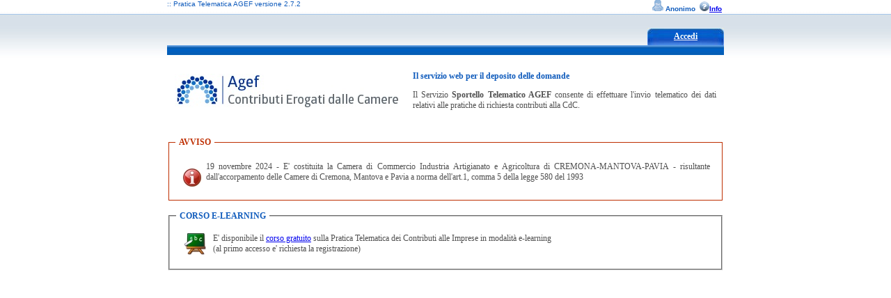

--- FILE ---
content_type: text/html; charset=UTF-8
request_url: https://praticacerc.infocamere.it/ptcr/Home.action?x=1%20%C2%A0.
body_size: 10159
content:
<?xml version="1.0" encoding="iso-8859-15"?>

<!DOCTYPE HTML PUBLIC "-//W3C//DTD HTML 4.01 Transitional//EN" "http://www.w3.org/TR/html4/loose.dtd">
<html>
	<head>
		<meta http-equiv="Pragma" content="no-cache" />
		<meta http-equiv="Cache-Control" content="no-cache" />
		<meta http-equiv="Expires" content="0" />
		<meta http-equiv="Content-Type" content="text/html; charset=ISO-8859-15" />
		<base href="https://praticacerc.infocamere.it:443/ptcr/" />
		<!-- EMPTY -->
<title>Pratica Telematica AGEF</title>
		<LINK REL="StyleSheet" HREF="/ptcr/res/css/fpBaseCss.css;jsessionid=FnUhY9R3x5O2cK4YJ6ncmMS6vRGSFHretebN_rqM.ptcr2" TITLE="CSS base" TYPE="text/css" />
		<LINK REL="StyleSheet" HREF="/ptcr/res/css/fpDisplayTag.css;jsessionid=FnUhY9R3x5O2cK4YJ6ncmMS6vRGSFHretebN_rqM.ptcr2" TITLE="CSS base" TYPE="text/css" />
		<link rel="stylesheet" type="text/css" href="res/css/base.css" >
<link rel="stylesheet" type="text/css" href="res/css/head.css" >
<link rel="stylesheet" type="text/css" href="res/css/fpSchemaPagine.css" >
<link rel="stylesheet" type="text/css" href="res/css/fpMenuOrizzontaleDueLivelli.css" >
<link rel="stylesheet" type="text/css" href="res/css/ptcr.css?v=100" >
<link rel="stylesheet" type="text/css" href="res/css/autocomplete.css" >
<script type="text/javascript">
		// Javascript che interagiscono con il documento HTML
		BASE_PATH='https://praticacerc.infocamere.it:443/ptcr/';
		
		function getElementsByClass(searchClass, node, tag) {
			var classElements = new Array();
			if (node == null) {
				node = document;
			}
			if (tag == null) {
				tag = "*";
			}
			var els = node.getElementsByTagName(tag);
			var elsLen = els.length;
			var pattern = new RegExp("(^|\\s)" + searchClass + "(\\s|$)");
			for (i = 0, j = 0; i < elsLen; i++) {
				if (pattern.test(els[i].className)) {
					classElements[j] = els[i];
					j++;
				}
			}
			return classElements;
		}

		// apre una finestra di pupup caricando la pagina da un submit del form
		// restituisce una finestra aperta
		function apriNuovoPopUpDaForm(nomePopup, nomeForm, w, h) {
			var popup = apriNuovoPopUp(nomePopup, "jsp/pages/common/fpPopupLoading.html", w, h);
			var form = document.getElementById(nomeForm)
			var oldTarget = form.target;
			form.target = nomePopup;
			form.submit();
			form.target = oldTarget;
			return popup;
		}

		function apriNuovoPopUp(newName, newURL, w, h) {
			// fix IE7
			newURL = 'https://praticacerc.infocamere.it:443/ptcr/' + newURL;
			return apriNuovoPopUpEsterno(newName, newURL, w, h);
		}

		function apriNuovoPopUpEsterno(newName, newURL, w, h) {
			if(!w) w=700;
			if(!h) h=350;
			var winl = (screen.width-w)/2;
			var wint = (screen.height-h)/2;
			var settings = 'height='+h+', ';
			settings += 'width='+w+', ';
			settings += 'top='+wint+', ';
			settings += 'left='+winl+', ';
			settings += 'scrollbars=1, ';
			settings += 'resizable=1, ';
			settings += 'menubar=0, status=0, toolbar=0';
			popup = window.open(newURL, newName, settings);
			if (popup.opener == null) {
				popup.opener = window;
			}
		    popup.opener.name = "opener";
		    popup.focus();
			return popup;
		}
		</script>
		<script type="text/javascript" src="res/js/fpMenuOrizzontaleDueLivelli.js"></script>

<script type="text/javascript" src="res/js/prototype.js"></script>
<script type="text/javascript" src="res/js/checkIban.js"></script>

<script type="text/javascript">
function getNewSubmitForm(method){
	var submitForm = document.createElement("FORM");
	document.body.appendChild(submitForm);
	submitForm.method = method;
	return submitForm;
}

function createNewFormElement(inputForm, elementName, elementValue){
	var newElement = document.createElement("INPUT");
	newElement.setAttribute("name", elementName);
	newElement.setAttribute("type", 'hidden');
	inputForm.appendChild(newElement);
	newElement.value = elementValue;
	return newElement;
}

function createFormAndSubmit(action, method, target, idValues, values){
	var submitForm = getNewSubmitForm(method);
	for (i = 0; i < idValues.length; i++) {
		createNewFormElement(submitForm, idValues[i], values[i]);
	}
	submitForm.action = action;
	submitForm.target = target;
	submitForm.submit();
}

function openNewWindow(nomePopup, w, h) {
	var popup = apriNuovoPopUp(nomePopup, "jsp/pages/common/fpPopupLoading.html", w, h);
	return popup;
}

/*
 * Funzioni per la gestione degli errori in pagina
 */
function addError(message){
	var errorsUl = document.getElementById("errors");
	errorsUl.innerHTML = errorsUl.innerHTML + "<li>" + message + "</li>";
	window.scrollTo(0,0);
}

function cleanErrors(){
	var errorsUl = document.getElementById("errors");
	var actionMessageDiv = document.getElementById("actionmessage");
	errorsUl.innerHTML = "";
	actionMessageDiv.innerHTML = "";
}

/**
 * controlla che il formato della data in input sia gg/mm/yyyy e che la data sia valida
 */
function validateDate(inputDate){
	var espressione = /^[0-9]{2}\/[0-9]{2}\/[0-9]{4}$/;
	if (!espressione.test(inputDate)) return false;
	else {
		anno = parseInt(inputDate.substr(6),10);
		mese = parseInt(inputDate.substr(3, 2),10);
		giorno = parseInt(inputDate.substr(0, 2),10);
		
		var data=new Date(anno, mese-1, giorno);
		if(data.getFullYear()==anno && data.getMonth()+1==mese && data.getDate()==giorno){
			return true;
		}else{
			return false;
		}
	}
}

/*
*  Restituisce true se dateToCheck >= data di invio pratica e dateToCheck <= data odierna
*  dateToCheck è nel formato gg/mm/aaaa
*/
function checkSemanticallyValidDate(dateToCheck, dataInvioPratica){
	annoToCheck = parseInt(dateToCheck.substr(6),10);
	meseToCheck = parseInt(dateToCheck.substr(3, 2),10);
	giornoToCheck = parseInt(dateToCheck.substr(0, 2),10);

	var dataToCheck = new Date(annoToCheck, meseToCheck-1, giornoToCheck, 0, 0, 0, 0).getTime();
	var dataOdierna = new Date();
	dataOdierna.setHours(0);
	dataOdierna.setMinutes(0);
	dataOdierna.setSeconds(0);	
	dataOdierna.setMilliseconds(0);
	dataOdierna = dataOdierna.getTime();
	
	annoPratica = parseInt(dataInvioPratica.substr(6),10);
	mesePratica = parseInt(dataInvioPratica.substr(3, 2),10);
	giornoPratica = parseInt(dataInvioPratica.substr(0, 2),10);

	var dataPratica = new Date(annoPratica, mesePratica-1, giornoPratica, 0, 0, 0, 0).getTime();

	if (dataToCheck >= dataPratica && dataToCheck <= dataOdierna) return true;
	else return false;		
}
</script>
<!-- EMPTY -->
</head>
	<body>
		<div id="body">
			<div id="fpIntestazione">
				<div id="barra_superiore">
	<div id="barra_superiore_applicativo">
		:: Pratica Telematica AGEF versione 2.7.2</div>
	<div id="barra_superiore_menu">
		<img src="res/img/base/utente.gif" alt="Utente">
		<b>
			Anonimo</b>&nbsp;
		<a href="FpDownloadFile?id=$df4fd678" target="_blank"><img src="res/img/base/help.gif" alt="Info" border="0">Info</a>&nbsp;
		</div>
</div></div>
			<div id="fpMenuOrizzontale">
				<div id="fpMenuOrizzontaleTesta">
					<!-- EMPTY -->
</div>
				<div id="fpMenuOrizzontaleCorpo">
					
	<!-- INIZIO MENU -->
<div class="FpMenuDiv"><div id="menuOrizzontaleSuperiore"><div id="menu_1" class="FpElementoMenuSelezionato" style="float:right" onClick="selezionaMenu(this)">
<a href="common/Login.action;jsessionid=FnUhY9R3x5O2cK4YJ6ncmMS6vRGSFHretebN_rqM.ptcr2">Accedi</a></div><!-- FpElementoMenu -->
</div><!-- menuOrizzontaleSuperiore -->
<div id="menuOrizzontaleInferiore"><div id="sottomenu_1" class="FpElementoMenuSelezionato">
</div><!-- FpElementoMenu -->
</div><!-- menuOrizzontaleInferiore -->
</div><!-- FpVoceMenu -->
	<!-- FINE MENU -->

</div>
				<div id="fpMenuOrizzontaleCoda">
					<!-- EMPTY -->
</div>
			</div>
			<div id="fpMenuVerticale">
				<div id="fpMenuVerticaleTesta">
					<!-- EMPTY -->
</div>
				<div id="fpMenuVerticaleCorpo">
					
	<!-- INIZIO MENU -->
<div class="DpMenuDiv"></div><!-- FpVoceMenu -->
	<!-- FINE MENU -->

</div>
				<div id="fpMenuVerticaleCoda">
					<!-- EMPTY -->
</div>
			</div>
			<div id="fpTestaPagina">
				<!-- EMPTY -->
</div>
			<div id="fpMessaggiPagina">
				<div id="actionmessage">
	</div>
<div id="actionwarning">
	</div>
<div id="fielderror">
	</div>
<div id="actionerror">
	</div>
</div>
			<div id="fpCorpoPagina">
				<table width="100%" align="center" cellpadding="4">
	<tr>
		<td>
			<img src="res/img/logo-agef.jpg" style="padding-right: 10px;">
		</td>
		<td>
			<p><b>Il servizio web per il deposito delle domande</b></p>
			<p style="color: #505050;">
				Il Servizio
				<b>Sportello Telematico AGEF</b> consente di
				effettuare l'invio telematico dei dati relativi alle pratiche di richiesta contributi alla
				CdC.
			</p>			
		</td>
	</tr>
</table>
	
<br>

<FIELDSET style="border-width: 1px; border: thin solid #BE2E00; ">
<LEGEND style="text-transform: uppercase;color: #BE2E00;" >&nbsp;<b>Avviso</b>&nbsp; </LEGEND>
		<table>
			<tr>
				<td style="vertical-align: middle">&nbsp;<img src="res/img/icone/icona_avviso.JPG"></td>
				<td style="color: #505050;">19 novembre 2024 - E' costituita la Camera di Commercio Industria Artigianato e Agricoltura di CREMONA-MANTOVA-PAVIA - risultante dall'accorpamento delle Camere di Cremona, Mantova e Pavia 
a norma dell'art.1, comma 5 della legge 580 del 1993</td>
			</tr>
		</table>
</FIELDSET>
<br>
<FIELDSET>
<LEGEND style="text-transform: uppercase;">&nbsp;<b>Corso E-Learning</b>&nbsp; </LEGEND>
<table>
	<tr>
		<td><img src="res/img/icone/icona_ilearning.JPG"></td>
		<td style="color: #505050;">E' disponibile il <a target="_blank" href="https://formazionedigitale.infocamere.it/course/view.php?id=15">
		corso gratuito</a> sulla Pratica Telematica dei Contributi alle Imprese in modalit&agrave; e-learning
		<br>(al primo accesso e' richiesta la registrazione) 
		</td>
	</tr>
</table>
</FIELDSET>
<br>

</div>
			<div id="fpCodaPagina">
				<!-- EMPTY -->
</div>
			<div id="fpPieDiPagina">
				<!-- EMPTY -->
</div>
		</div>
	</body>
</html>

--- FILE ---
content_type: text/css
request_url: https://praticacerc.infocamere.it/ptcr/res/css/base.css
body_size: 358
content:
body {
	color: #0F5BBC;
	background-color: #ffffff;
	background: url(../img/base/bgktestata.jpg) repeat-x;
	font-size: 12px;
	padding: 0px;
	text-align: center;
	border: 0;
	margin: 0;
}

div#body {
	clear: both;
	text-align: justify;
	margin: auto;
	width: 800px;
}

div#fpCorpoPagina {
	padding-top: 0px;
}

table {
	padding: 1ex;
}

--- FILE ---
content_type: text/css
request_url: https://praticacerc.infocamere.it/ptcr/res/css/head.css
body_size: 415
content:
div#barra_superiore {
	font-family: Verdana, Arial, Helvetica, sans-serif;
	font-size: 10px;
	padding: 0px;
	width: 800px;
}

div#barra_superiore div#barra_superiore_applicativo {
	float: left;
	border: 0;
	display: inline;
}

div#barra_superiore div#barra_superiore_menu {
	text-align: right;
	float: right;
	height: 20px;
	color: #0F5BBC;
	font-weight: bold;
	border: 0;
	display: inline;
}


--- FILE ---
content_type: text/css
request_url: https://praticacerc.infocamere.it/ptcr/res/css/fpSchemaPagine.css
body_size: 1073
content:
/* sezione errori */
div#fpMessaggiPagina {
	border: 0;
	margin: 0;
	padding: 0;
	text-align: left;
	color: #0f5bbc;
}

div#fielderror {
	color: #f00;
	font-weight: bold;
}

div#actionerror {
	color: #f00;
	font-weight: bold;
}

div#actionwarning {
	color: #f00;
}

div#actiondebug {
	color: gray;
}

div#actionmessage {
	color: #0f5bbc;
	font-weight: bold;
}

/* Blocchi pagina */
div.Blocco {
	border: thin solid #0F5BBC;
	margin: 0px;
	padding: 5pt;
	text-align: left;
	color: #0f5bbc;
}

div.Blocco div.BloccoInterno {
	margin: 0 0 14px 0;
	padding: 0 0 2px 0;
	text-align: left;
	color: #0f5bbc;
}

div.Blocco div.IntestazioneBlocco {
	background-color: #DFF0FF;
	border-bottom: 1px solid #0F5BBC;
	font-weight: bold;
	margin: 10px 1px 3px;
	padding: 6px;
}

div.Blocco div.Titolo {
	background-color: #EEEEEE;
	border-bottom: 1px solid #44494F;
	color: #44494F;
	font-weight: bold;
	margin: 10px 1px 3px;
	padding: 6px;
	text-align: center;
}

div.AzioneBlocco {
	text-align: right;
	margin: 5px;
}

--- FILE ---
content_type: text/css
request_url: https://praticacerc.infocamere.it/ptcr/res/css/fpMenuOrizzontaleDueLivelli.css
body_size: 2622
content:
div#fpIntestazione {
	padding-bottom: 40px;
}

div#fpMenuOrizzontale {
	color: #FFF;
	width: 800px;
	clear: both;
}

div#fpMenuOrizzontale div#menuOrizzontaleSuperiore a {
	color: #005EBB;
}

div#fpMenuOrizzontale div#menuOrizzontaleSuperiore div.FpElementoMenuAbilitato
	{
	background: transparent
		url(../img/fpMenuOrizzontaleDueLivelli/tab_off.jpg) repeat-x scroll
		left top;
	color: #666666;
	cursor: pointer;
	display: inline;
	font-size: 12px;
	font-weight: bold;
	text-decoration: none;
	line-height: 25px;
	float: left;
	width: 110px;
	text-decoration: none;
	text-align: center;
	width: 110px;
	text-decoration: none;
	font-weight: bold;
	font-size: 12px;
	display: inline;
	cursor: pointer;
}

div#fpMenuOrizzontale div#menuOrizzontaleSuperiore div.FpElementoMenuSelezionato
	{
	background: transparent
		url(../img/fpMenuOrizzontaleDueLivelli/tab_on.jpg) repeat-x scroll
		left top;
	color: #FFFFFF;
	display: inline;
	font-size: 12px;
	font-weight: bold;
	text-decoration: none;
	line-height: 25px;
	float: left;
	width: 110px;
	text-decoration: none;
	text-align: center;
	text-decoration: none;
	font-weight: bold;
	font-size: 12px;
	display: inline;
}

div#fpMenuOrizzontale div#menuOrizzontaleSuperiore div.FpElementoMenuSelezionato a
	{
	color: #FFFFFF;
}

div#fpMenuOrizzontale div#menuOrizzontaleInferiore {
	background: url(../img/fpMenuOrizzontaleDueLivelli/bkgmenu.jpg) repeat-x
		;
	color: #FFF;
	font-size: 12px;
	width: 800px;
	height: 14px;
	clear: both;
	text-align: center;
	text-decoration: none;
	padding-top: 0px;
	margin: 0px;
	vertical-align: center;
}

div#fpMenuOrizzontale div#menuOrizzontaleInferiore a {
	color: #FFF;
	text-decoration: none;
}

div#fpMenuOrizzontale div#menuOrizzontaleInferiore div.FpElementoMenuAbilitato
	{
	margin: 0px;
	padding: 0px 1px 0px 1px;
	text-decoration: none;
}

div#fpMenuOrizzontale div#menuOrizzontaleInferiore div.FpElementoMenuSelezionato
	{
	color: #FFFFFF;
	margin: 0px;
	padding: 0px 1px 0px 1px;
}

div#fpMenuOrizzontale div#menuOrizzontaleInferiore span.FpVoceMenuAbilitato
	{
	margin-left: 1ex;
	margin-right: 1ex;
}

div#fpMenuOrizzontale div#menuOrizzontaleInferiore div.FpElementoMenuSelezionato span.FpVoceMenuSelezionato
	{
	border-left: 2px solid #fff;
	border-right: 2px solid #fff;
	font-weight: bold;
	letter-spacing: 1px;
	margin-left: 1ex;
	margin-right: 1ex;
	padding-left: 1ex;
	padding-right: 1ex;
}

div.FpElementoMenuAbilitato {
	display: inline;
}

div.FpElementoMenuSelezionato {
	display: inline;
}

--- FILE ---
content_type: text/css
request_url: https://praticacerc.infocamere.it/ptcr/res/css/ptcr.css?v=100
body_size: 172
content:
/*** v 1.0.0 ***/

.formLabelCell {
	width: 125px;
}

.selectDiv {
	border: 1px solid lightgray;
    max-height: 300px;
    padding: 7px;
    overflow-y: auto;
}

--- FILE ---
content_type: text/css
request_url: https://praticacerc.infocamere.it/ptcr/res/css/autocomplete.css
body_size: 456
content:
div.autocomplete {
  position:absolute;
  width:250px;
  max-height: 200px;
  background-color:white;
  border:1px solid #888;
  margin:0;
  padding:0;
  overflow:auto;
}
div.autocomplete ul {
  list-style-type:none;
  margin:0;
  padding:0;
}
div.autocomplete ul li.selected { background-color: #DFF0FF;}
div.autocomplete ul li {
  list-style-type:none;
  display:block;
  margin:0;
  padding:2px;
  height:25px;
  cursor:pointer;
}

--- FILE ---
content_type: application/javascript
request_url: https://praticacerc.infocamere.it/ptcr/res/js/checkIban.js
body_size: 70013
content:
// More languages are welcome. Please send your list of country names, error messages, page text and explain text
// to TBG5 administrator. More advice at the end of this script. Thnx

// Special thx to:
// Italiano: Renato Polo Norsk: Siri-Anne dos Santos
// French: Walter Hoffmann & Pierrick Daumain Polski: Norbert Wozniak
// Romanian: Kalman Pusztai Srpski: Aleksandar Blagojevic
// ????????? Bulgarian: Luben Karavelov Slovenšcina: Alfred Anzlovar
// Nederlands: Mark Sensen Russian: Vasiliy Marhotsky
// Magyar: Tibor Albert Lietuviu: Edmundas Kausikas
// Türkçe: Oguz Cekmeceligil Català: Cristòfol-Josep Bordes i Figuerola
// Svenska: Lars Madej ?? Chinese: May Chen
// Greek: Stamatis Liatsos Español Castellano: Jesús Ferreiro
// Albanian: Artan Rrustemi Português: Antonio Aguiar
// Cesky: Pavel Pech Suomi: Juha Keski-Nisula

// Scripting: Hendrik Muus

// letters will be replaced with digits
var repl = new Array("A", "B", "C", "D", "E", "F", "G", "H", "I", "J", "K",
		"L", "M", "N", "O", "P", "Q", "R", "S", "T", "U", "V", "W", "X", "Y",
		"Z", "10", "11", "12", "13", "14", "15", "16", "17", "18", "19", "20",
		"21", "22", "23", "24", "25", "26", "27", "28", "29", "30", "31", "32",
		"33", "34", "35");
// use language 2 (english) by default
var lngg = 3;
// we have currently 24 languages 21 albanian, 9 ????????? bulgarian, 16 català,
// 23 cesky, 18 chinese, 1 deutsch, 2 english, 20 español,
// 5 french, 19 greek, 3 italiano, 14 lietuviu, 13 magyar, 11 nederlands, 4
// norsk, 6 polski, 22 português,
// 7 romanian, 12 russian, 10 slovenšcina, 8 srpski, 24 suomi, 17 svenska, 15
// türkçe
var lgc = 24;
// language codes
// 21 9 16 23 18 1 2 20 5 19 3 14 13 11 4 6 22 7 12 10 8 24 17 15
var lngc = new Array("sq", "bg", "ca", "cz", "zh", "de", "en", "es", "fr",
		"el", "it", "lt", "hu", "nl", "no", "pl", "pt", "ro", "ru", "sl", "sr",
		"fi", "sv", "tr");
// language selector
var lngsel = "<option value=\"21\">albanian</option>"
		+ "<option value=\"9\">????????? bulgarian</option>"
		+ "<option value=\"16\">català</option>"
		+ "<option value=\"23\">cesky</option>"
		+ "<option value=\"18\">?? chinese</option>"
		+ "<option value=\"1\">deutsch</option>"
		+ "<option value=\"2\">english</option>"
		+ "<option value=\"20\">español castellano</option>"
		+ "<option value=\"5\">french</option>"
		+ "<option value=\"19\">greek</option>"
		+ "<option value=\"3\">italiano</option>"
		+ "<option value=\"14\">lietuviu</option>"
		+ "<option value=\"13\">magyar</option>"
		+ "<option value=\"11\">nederlands</option>"
		+ "<option value=\"4\">norsk</option>"
		+ "<option value=\"6\">polski</option>"
		+ "<option value=\"22\">português</option>"
		+ "<option value=\"7\">romanian</option>"
		+ "<option value=\"12\">russian</option>"
		+ "<option value=\"10\">slovenšcina</option>"
		+ "<option value=\"8\">srpski</option>"
		+ "<option value=\"24\">suomi</option>"
		+ "<option value=\"17\">svenska</option>"
		+ "<option value=\"15\">türkçe</option>";
// country codes, fixed length for those countries, appliance of EU REGULATION
// 2560/2001, IBAN example and inner structure
var ilbc = new Array("AD", "AT", "BA", "BE", "BG", "CH", "CY", "CZ", "DE",
		"DK", "EE", "ES", "FI", "FO", "FR", "GB", "GI", "GL", "GR", "HR", "HU",
		"IE", "IL", "IS", "IT", "LI", "LT", "LU", "LV", "MC", "ME", "MK", "MT",
		"MU", "NL", "NO", "PL", "PT", "RO", "RS", "SE", "SI", "SK", "SM", "TN",
		"TR", 24, 20, 20, 16, 22, 21, 28, 24, 22, 18, 20, 24, 18, 18, 27, 22,
		23, 18, 27, 21, 28, 22, 23, 26, 27, 21, 20, 20, 21, 27, 22, 19, 31, 30,
		18, 15, 28, 25, 24, 22, 24, 19, 24, 27, 24, 26, "n", "y", "n", "y",
		"y", "n", "y", "y", "y", "y", "y", "y", "y", "n", "y", "y", "y", "n",
		"y", "n", "y", "y", "n", "y", "y", "y", "y", "y", "y", "n", "n", "n",
		"y", "n", "y", "y", "y", "y", "y", "n", "y", "y", "y", "n", "n", "n",
		"AD1200012030200359100100", "AT611904300234573201",
		"BA391290079401028494", "BE68539007547034", "BG80BNBG96611020345678",
		"CH9300762011623852957", "CY17002001280000001200527600",
		"CZ6508000000192000145399", "DE89370400440532013000",
		"DK5000400440116243", "EE382200221020145685",
		"ES9121000418450200051332", "FI2112345600000785", "FO7630004440960235",
		"FR1420041010050500013M02606", "GB29NWBK60161331926819",
		"GI75NWBK000000007099453", "GL4330003330229543",
		"GR1601101250000000012300695", "HR1210010051863000160",
		"HU42117730161111101800000000", "IE29AIBK93115212345678",
		"IL620108000000099999999", "IS140159260076545510730339",
		"IT60X0542811101000000123456", "LI21088100002324013AA",
		"LT121000011101001000", "LU280019400644750000",
		"LV80BANK0000435195001", "MC1112739000700011111000h79",
		"ME25505000012345678951", "MK07300000000042425",
		"MT84MALT011000012345MTLCAST001S", "MU17BOMM0101101030300200000MUR",
		"NL91ABNA0417164300", "NO9386011117947",
		"PL27114020040000300201355387", "PT50000201231234567890154",
		"RO49AAAA1B31007593840000", "RS35260005601001611379",
		"SE3550000000054910000003", "SI56191000000123438",
		"SK3112000000198742637541", "SM86U0322509800000000270100",
		"TN5914207207100707129648", "TR330006100519786457841326",
		/\d{8}[a-zA-Z0-9]{12}/, /\d{16}/, /\d{16}/, /\d{12}/,
		/[A-Z]{4}\d{6}[a-zA-Z0-9]{8}/, /\d{5}[a-zA-Z0-9]{12}/,
		/\d{8}[a-zA-Z0-9]{16}/, /\d{20}/, /\d{18}/, /\d{14}/, /\d{16}/,
		/\d{20}/, /\d{14}/, /\d{14}/, /\d{10}[a-zA-Z0-9]{11}\d\d/,
		/[A-Z]{4}\d{14}/, /[A-Z]{4}[a-zA-Z0-9]{15}/, /\d{14}/,
		/\d{7}[a-zA-Z0-9]{16}/, /\d{17}/, /\d{24}/, /[A-Z]{4}\d{14}/, /\d{19}/,
		/\d{22}/, /[A-Z]\d{10}[a-zA-Z0-9]{12}/, /\d{5}[a-zA-Z0-9]{12}/,
		/\d{16}/, /\d{3}[a-zA-Z0-9]{13}/, /[A-Z]{4}[a-zA-Z0-9]{13}/,
		/\d{10}[a-zA-Z0-9]{11}\d\d/, /\d{18}/, /\d{3}[a-zA-Z0-9]{10}\d\d/,
		/[A-Z]{4}\d{5}[a-zA-Z0-9]{18}/, /[A-Z]{4}\d{19}[A-Z]{3}/,
		/[A-Z]{4}\d{10}/, /\d{11}/, /\d{8}[a-zA-Z0-9]{16}/, /\d{21}/,
		/[A-Z]{4}[a-zA-Z0-9]{16}/, /\d{18}/, /\d{20}/, /\d{15}/, /\d{20}/,
		/[A-Z]\d{10}[a-zA-Z0-9]{12}/, /\d{20}/, /\d{5}[a-zA-Z0-9]{17}/);
// we have currently # countries
var ctcnt = ilbc.length / 5;
// we have currently # alert texts
var atcnt = 10;
// we have currently # web texts
var wbcnt = 10;

// gets the country name
function rcty(tnum) {
	return ctynm[tnum + ctcnt * (lngg - 1)];
}
//gets the error text
function ralt(tnum) {
	return altxt[tnum + atcnt * (lngg - 1)];
}
// the magic core routine
function checkibancore(iban) {
	illegal = /\W|_/; // contains chars other than (a-zA-Z0-9)
	if (illegal.test(iban)) { // yes, alert and exit
		alert(ralt(0));
		isAlert = true;
		return "0";
	} else { // no, continue
		illegal = /^\D\D\d\d.+/; // first chars are letter letter digit digit
		if (illegal.test(iban) == false) { // no, alert and exit
			alert(ralt(1));
			isAlert = true;
			return "0";
		} else { // yes, continue
			illegal = /^\D\D00.+|^\D\D01.+|^\D\D99.+/; // check digit are 00 or
														// 01 or 99
			if (illegal.test(iban)) { // yes, alert and exit
				alert(ralt(2));
				isAlert = true;
				return "0";
			} else { // no, continue
				cntry = iban.substr(0, 2); // fetch country
				cntry = cntry.toUpperCase(); // uppercase
				lofi = 6; // "default" length of IBAN
				for (i = 0; i < ctcnt; i++) {
					if (cntry == ilbc[i]) {
						lofi = ilbc[ctcnt + i];
						ctck = i;
					}
				} // yes, country respected
				if (lofi == 6) { // no, alert
					alert(ralt(3) + cntry + ralt(4));
					isAlert = true;
					lofi = iban.length;
				} // but continue
				if ((iban.length - lofi) != 0) { // fits length to country
					alert(ralt(5) + rcty(ctck) + ralt(6) + ilbc[ctck + ctcnt]
							+ ralt(7)); // no, alert and exit
					isAlert = true;
					return "0";
				}
				illegal = ilbc[ctck + ctcnt * 4];
				if (illegal.test(iban.substr(4, lofi - 4)) == false) { // fits structure to country
					alert(ralt(1)); // no, alert and exit
					isAlert = true;
					return "0";
				} else { // yes, continue
					iban = iban.toUpperCase(); // uppercase, to ease
					iban = iban.substr(4, lofi - 4) + iban.substr(0, 4); // country
																			// and
																			// check
																			// digits
																			// to
																			// the
																			// end
					for (i = 0; i <= 25; i++) { // replace letters with digits
						while (iban.search(repl[i]) != -1) {
							iban = iban.replace(repl[i], repl[i + 26]);
						}
					} // all of them
					coss = Math.ceil(iban.length / 7); // calc count of
														// substrings
					rmndr = ""; // remainer starts empty and always preceeds the
								// current substring
					for (i = 1; i <= coss; i++) { // step by step
						rmndr = String(parseFloat(rmndr
								+ iban.substr((i - 1) * 7, 7)) % 97);
					} // modulo division 97
					return rmndr;
				}
			}
		}
	}
} // return the remainer
// perform the check
function checkiban(iban) {
	isAlert = false;
	if (iban == '')
		return true;
	if (checkibancore(iban) == "1") { /*alert(ralt(8));*/
		return true
	} // and prompt result
	else {
		if (!isAlert) {
			alert(ralt(9));
		}
		return false;
	}
}
// some convenience for web page
function langsel() {
	document.write(lngsel);
} //language selector
function rwt(tnum) {
	document.write(wptxt[(lngg - 1) * wbcnt + tnum]);
} //web page text by number
function rwt2(pos) {
	if (wptxt[(lngg - 1) * wbcnt] == pos) {
		document.write(" EU Regulation 2560/2001 ");
	}
} //special web page text
// whole line of special web page text
function rwt3() {
	document.write("<small><BR>(");
	rwt2(0);
	document.write("<span class=\"tbg5eray\">");
	rwt(3);
	document.write("</span> / <span class=\"tbg5eran\">");
	rwt(4);
	document.write("</span>");
	rwt2(1);
	document.write(")<BR><BR></small>");
}
// some convenience to list the countries
function rcc(tnum) {
	return ilbc[tnum];
} //country code by number
function rcn(tnum) {
	return rcty(tnum);
} //country name by number
function rcr(tnum) {
	return ilbc[ctcnt * 2 + tnum];
} //country regulatory info by number
function rcl(tnum) {
	return wptxt[(lngg - 1) * wbcnt + 8] + ilbc[ctcnt * 1 + tnum];
} //hover text for code
function rce(tnum) {
	return wptxt[(lngg - 1) * wbcnt + 9] + ilbc[ctcnt * 3 + tnum];
} //hover tet for name
// list countries in x columns with language y ##### old, use new please #####
function listcountries(columni, llngg) {
	listcountriesnew(columni, llngg, "n", "");
}
// list countries in x columns with language y show flag y/n from path ##### new #####
// make sure the flag images are available at path and provide a style
// declaration like "img.tbg5cdf { height:20px; }" !!
function listcountriesnew(columni, llngg, flag, ipath) {
	lngg = llngg; // use language parameter
	if (flag == "n") {
		document
				.write("<table class=\"tbg5ct\">\r\n<TR class=\"tbg5crt\"><TD class=\"tbg5cdt\" colspan=\""
						+ columni * 2 + "\">&nbsp;</TD></TR>\r\n");
	} else {
		document
				.write("<table class=\"tbg5ct\">\r\n<TR class=\"tbg5crt\"><TD class=\"tbg5cdt\" colspan=\""
						+ columni * 3 + "\">&nbsp;</TD></TR>\r\n");
	}
	var numberofrows = Math.ceil(ctcnt / columni); // calculate rows
	for (i = 0; i < numberofrows; i++) { //for each row
		document.write("<tr class=\"tbg5crl\">");
		for ( var j = 0; j < columni; j++) { //for each column
			if ((i * columni + j) < ctcnt) { //fill cells
				document.write("<td class=\"tbg5cdc\" title=\""
						+ rcl(i * columni + j) + "\"><span class=\"tbg5era"
						+ rcr(i * columni + j) + "\">" + rcc(i * columni + j)
						+ "</span></td>"); // country code
				if (flag == "y") { //show flag
					document
							.write("<td class=\"tbg5cdf\"><img class=\"tbg5cdf\" src=\""
									+ ipath
									+ rcc(i * columni + j)
									+ ".png\" alt=\""
									+ rcn(i * columni + j)
									+ "\" title=\""
									+ rcn(i * columni + j)
									+ "\"></td>");
				}
				document.write("<td class=\"tbg5cdn\" title=\""
						+ rce(i * columni + j) + "\"><span class=\"tbg5era"
						+ rcr(i * columni + j) + "\">" + rcn(i * columni + j)
						+ "</span></td>");
			}
		} //country name
		document.write("</tr>\r\n");
	}
	document.write("</table>\r\n");
}
// some convenience for additional explanations
function doexplain(llngg) {
	document.write(xpltxt[llngg - 1]);
}

// deutsch ++++++++++++++++++++++++++++++++++++++++
// country names
var ctynm = new Array("Andorra", "Österreich", "Bosnien und Herzegowina",
		"Belgien", "Bulgarien", "Schweiz", "Zypern", "Tschechien",
		"Deutschland", "Dänemark", "Estland", "Spanien", "Finnland", "Färöer",
		"Frankreich", "Großbritannien", "Gibraltar", "Grönland",
		"Griechenland", "Kroatien", "Ungarn", "Irland", "Israel", "Island",
		"Italien", "Liechtenstein", "Litauen", "Luxemburg", "Lettland",
		"Monaco", "Montenegro", "Mazedonien", "Malta", "Mauritius",
		"Niederlande", "Norwegen", "Polen", "Portugal", "Rumänien", "Serbien",
		"Schweden", "Slowenien", "Slowakei", "San Marino", "Tunesien", "Türkei");
// error messages
var altxt = new Array("Die IBAN enthält unzulässige Zeichen.",
		"Die Struktur der IBAN ist falsch.",
		"Die Prüfziffern der IBAN sind falsch.",
		"Die Länge der IBAN kann nicht geprüft werden, weil ",
		" zur Zeit nicht berücksichtigt ist.",
		"Die Länge der IBAN ist falsch. Die IBAN für ", " muss ",
		" Zeichen lang sein.", "Die IBAN scheint korrekt zu sein.",
		"Die IBAN ist nicht korrekt.");
// additional explanations
var xpltxt = new Array(
		"IE Irland kann für GB Großbritannien Konten benutzt werden im Fall, dass die servisierende "
				+ "Bank in Nord Irland situiert ist und das Clearingsystem Irlands benutzt; GG Guernsey und "
				+ "JE Jersey benutzen entweder GB Großbritannien oder FR Frankreich abhängig vom Clearingsystem, "
				+ "das die servisierende Bank benutzt; GF Französisch Guyana, GP Guadeloupe, MQ Martinique und "
				+ "RE Réunion benutzen FR Frankreich und unterliegen der EU-Regulative 2560/2001; NC Neu Kaledonien, "
				+ "PF Französisch Polynesien, PM Saint Pierre und Miquelon, TF Südfranzösische Territorien, "
				+ "WF Wallis und Futuna und YT Mayotte benutzen FR Frankreich; ES Spanien inkludiert die "
				+ "Kanarischen Inseln, Ceuta und Melilla; PT Portugal inkludiert die Azoren und Madeira");
// web page
var wptxt = new Array(
		1,
		"Bei folgenden Länder (geordnet nach Länderkode) wird zur Zeit die zusätzliche Längenprüfung berücksichtigt:",
		"letzte Änderung: ", " Unterliegt", "unterliegt nicht",
		"Testen einer gegebenen IBAN.", "Druckform", "Elektronische Form",
		"Länge: ", "Beispiel: ");
// deutsch ++++++++++++++++++++++++++++++++++++++++
// english ++++++++++++++++++++++++++++++++++++++++
// country names
ctynm = ctynm.concat(new Array("Andorra", "Austria", "Bosnia and Herzegovina",
		"Belgium", "Bulgaria", "Switzerland", "Cyprus", "Czech Republic",
		"Germany", "Denmark", "Estonia", "Spain", "Finland", "Faroe Islands",
		"France", "Great Britain", "Gibraltar", "Greenland", "Greece",
		"Croatia", "Hungary", "Ireland", "Israel", "Iceland", "Italy",
		"Liechtenstein", "Lithuania", "Luxemburg", "Latvia", "Monaco",
		"Montenegro", "Macedonia", "Malta", "Mauritius", "Netherlands",
		"Norway", "Poland", "Portugal", "Romania", "Serbia", "Sweden",
		"Slovenia", "Slovak Republic", "San Marino", "Tunisia", "Turkey"));
// error messages
altxt = altxt.concat(new Array("The IBAN contains illegal characters.",
		"The structure of IBAN is wrong.",
		"The check digits of IBAN are wrong.",
		"Can not check correct length of IBAN because ",
		" is currently not respected.",
		"The length of IBAN is wrong. The IBAN of ", " needs to be ",
		" characters long.", "The IBAN seems to be correct.",
		"The IBAN is incorrect."));
// additional explanations
xpltxt = xpltxt
		.concat(new Array(
				"IE Ireland may be used for GB Great Britain accounts in case the servicing bank is situated "
						+ "in North Ireland and uses the clearing system of the Republic of Ireland; GG Guernsey and JE Jersey "
						+ "are using either GB Great Britain or FR France depending on the clearing system used by the "
						+ "servicing bank; GF French Guiana, GP Guadeloupe, MQ Martinique and RE RÃ©union are using FR France "
						+ "and EU REGULATION 2560/2001 applies; NC New Caledonia, PF French Polynesia, PM Saint Pierre and "
						+ "Miquelon, TF French Southern Territories, WF Wallis and Futuna and YT Mayotte are using FR France; "
						+ "ES Spain includes Canary Islands, Ceuta and Melilla; "
						+ "PT Portugal includes Azores and Madeira"));
// web page
wptxt = wptxt
		.concat(new Array(
				0,
				"Currently the additional length check of following countries is respected (ordered by country code):",
				"last update: ", "applies", "applies not ",
				"Test of a given IBAN.", "Print form", "Electronic form",
				"Length: ", "Example: "));
// english ++++++++++++++++++++++++++++++++++++++++
// italiano +++++++++++++++++++++++++++++++++++++++
// country names
ctynm = ctynm.concat(new Array("Andorra", "Austria", "Bosnia e Herzegovina",
		"Belgio", "Bulgarìa", "Svizzera", "Cipro", "Repubblica Ceca",
		"Germania", "Danimarca", "Estonia", "Spagna", "Finlandia",
		"Isole Faroe", "Francia", "Gran Bretagna", "Gibilterra", "Groenlandia",
		"Grecia", "Croazia", "Ungheria", "Irlanda", "Israel", "Islanda",
		"Italia", "Liechtenstein", "Lituania", "Lussemburgo", "Lettonia",
		"Monaco", "Montenegro", "Macedonia", "Malta", "Mauritius",
		"Paesi Bassi", "Norvegia", "Polonia", "Portogallo", "Romania",
		"Serbia", "Svezia", "Slovenia", "Slovacchia", "San Marino", "Tunisia",
		"Turchia"));
// error messages
altxt = altxt.concat(new Array("L'IBAN contiene caratteri non ammessi.",
		"La struttura dell'IBAN e' errata.",
		"Il check digit dell'IBAN e' errato.",
		"Non è possibile verificare l'IBAN perche' ",
		" non è attualmente inventariato.",
		"La lunghezza dell'IBAN e' errata. L' IBAN di ",
		" deve avere lunghezza di ", " caratteri.",
		"L'IBAN risulta essere esatto.", "L'IBAN non e' esatto."));
// additional explanations
xpltxt = xpltxt
		.concat(new Array(
				"IE Irlanda può essere usata per conti di GB Gran Bretagna se la banca amministrante è "
						+ "localizzata in Irlanda del Nord e usa il clearing della Repubblica di Irlanda; GG Guernsey e "
						+ "JE Jersey usano sia GB Gran Bretagna oppure FR Francia in relazione a quale clearing viene "
						+ "usato dalla banca che amministra il conto; GF Guyana Francese, GP Guadalupa, MQ Martinica e RE "
						+ "Isole Riunione usano FR Francia e adottano il Regolamento 2560/2001; NC Nuova Caledonia, PF "
						+ "Polinesia Francese, PM Saint-Pierre e Miquelon, TF Territori Francesi di Oltremare, WF Wallis e "
						+ "Futuna e YT Mayotte usano FR Francia; ES Spagna comprende Isole Canarie, Ceuta e Melilla; PT "
						+ "Portogallo comprende Isole Azzorre e Madeira"));
// web page
wptxt = wptxt
		.concat(new Array(
				1,
				"Attualmente il controllo aggiuntivo di lunghezza per i seguenti paesi è rispettato (ordinamento"
						+ " per Codice Paese):", "ultimo aggiornamento: ",
				" Adottano", "non adottano ", "Test del Codice IBAN.",
				"Formato esteso", "Formato elettronico", "Lunghezza: ",
				"Esempio: "));
// italiano +++++++++++++++++++++++++++++++++++++++
// norsk ++++++++++++++++++++++++++++++++++++++++++
// country names
ctynm = ctynm.concat(new Array("Andorra", "Østerrike", "Bosnia og Herzegovina",
		"Belgia", "Bulgaria", "Sveits", "Kypros", "Tsjekkia", "Tyskland",
		"Danmark", "Estland", "Spania", "Finland", "Færøyene", "Frankrike",
		"Storbritannia", "Gibraltar", "Grønland", "Hellas", "Kroatia",
		"Ungarn", "Irland", "Israel", "Island", "Italia", "Liechtenstein",
		"Litauen", "Luxemburg", "Latvia", "Monaco", "Montenegro", "Makedonia",
		"Malta", "Mauritius", "Nederland", "Norge", "Polen", "Portugal",
		"Romania", "Serbia", "Sverige", "Slovenia", "Slovakia", "San Marino",
		"Tunis", "Tyrkia"));
// error messages
altxt = altxt.concat(new Array("IBAN inneholder ugyldige karakterer.",
		"IBAN-strukturen er feil.", "Kontrollsifferene i IBAN er feil.",
		"Kan ikke sjekke korrekt lengde på IBAN fordi ",
		" p.t ikke er dekket.", "Lengden på IBAN er feil. IBAN fra ",
		" må være på ", " karakterer.", "IBAN ser ut til å være korrekt.",
		"IBAN er feil."));
// additional explanations
xpltxt = xpltxt
		.concat(new Array(
				"IE Irland kan benyttes for konti i GB Storbritannia dersom servicebanken er lokalisert i "
						+ "Nord-Irland og benytter avregningssentralen i Den Irske Republikk; GG Guernsey og JE Jersey "
						+ "bruker enten GB Storbritannia eller FR Frankrike avhengig av avregningssentralen benyttet av "
						+ "servicebanken; GF Fransk Guiana, GP Guadeloupe, MQ Martinique og RE Réunion benytter FR "
						+ "Frankrike og dekkes av EU REGULATIV 2560/2001; NC Ny-Caledonia, PF Fransk Polynesia, PM Saint "
						+ "Pierre og Miquelon, TF Franske Sørlige Territorier, WF Wallis og Futunaøyene og YT Mayotte "
						+ "benytter FR Frankrike; ES Spaina inkluderer Kanariøyene, Ceuta og Melilla; PT Portugal "
						+ "inkluderer Azorene og Madeira"));
// web page
wptxt = wptxt
		.concat(new Array(
				0,
				"P.t. støttes i tillegg lengden for følgende land (angitt ved landkode):",
				"sist oppdatert: ", "anvendes", "anvendes ikke ",
				"Test av en gitt IBAN.", "Utskrift format",
				"Elektronisk format", "Lengde: ", "Eksempel: "));
// norsk ++++++++++++++++++++++++++++++++++++++++++
// french +++++++++++++++++++++++++++++++++++++++++
// country names
ctynm = ctynm.concat(new Array("Andorre", "Autriche", "Bosnie et Herzégovine",
		"Belgique", "Bulgarie", "Suisse", "Chypre", "République Tchèque",
		"Allemagne", "Danemark", "Estonie", "Espagne", "Finlande",
		"Îles Féroé", "France", "Grande Bretagne", "Gibraltar", "Groenland",
		"Grèce", "Croatie", "Hongrie", "Irlande", "Israel", "Islande",
		"Italie", "Liechtenstein", "Lithuanie", "Luxembourg", "Lettonie",
		"Monaco", "Monténégro", "Macédoine", "Malte", "Île Maurice",
		"Pays-Bas", "Norvège", "Pologne", "Portugal", "Roumanie", "Serbie",
		"Suède", "Slovénie", "République Slovaquie", "San Marino", "Tunisie",
		"Turquie"));
// error messages
altxt = altxt.concat(new Array("L'IBAN contient des caractères non autorisés.",
		"La structure de l'IBAN est incorrecte.",
		"La clé numérique de l'IBAN est erronnée.",
		"La longueur fixe de l'IBAN n'a pas pu être vérifiée parceque ",
		" n'est actuellement pas respectée.",
		"La longueur de l'IBAN est incorrecte. Les IBANs ",
		" doivent avoir une longueur de ", " caractères.",
		"L'IBAN semble correct.", "L'IBAN est incorect."));
// additional explanations
xpltxt = xpltxt
		.concat(new Array(
				"Le code IE Irlande peut être utilise pour des comptes GB Grande Bretagne dans le cas où la "
						+ "banque qui tient le compte est située en Irlande du Nord et utilise le système d'échange de la "
						+ "République d'Irlande; GG Guernesey and JE Jersey utilisent soit GB Grande Bretagne soit FR France "
						+ "suivant le système d'échange utilisé par la banque qui tient le compte; GF Guyane Française, "
						+ "GP Guadeloupe, MQ Martinique et RE Réunion utilisent FR France and le Règlement européen "
						+ "2560/2001 s'applique; NC Nouvelle Calédonie, PF Polynésie Française, PM Saint Pierre et "
						+ "Miquelon, TF Terres Australes Françaises, WF Wallis et Futuna et YT Mayotte utilisent FR France; "
						+ "ES Espagne inclut les Îles Canaries, Ceuta et Melilla; PT Portugal inclut les Açores et Madère"));
// web page
wptxt = wptxt
		.concat(new Array(
				0,
				"Actuellement le contrôle additionnel de la longueur pour les pays suivants est respecté"
						+ " (classé par code pays):", "dernière mise à jour: ",
				"s'applique", "ne s'applique pas ", "Test d'un IBAN.",
				"Représentation Papier", "Représentation électronique",
				"Longueur: ", "Exemple: "));
// french +++++++++++++++++++++++++++++++++++++++++
// polski +++++++++++++++++++++++++++++++++++++++++
// country names
ctynm = ctynm.concat(new Array("Andorra", "Austria", "Bosnia i Herzegowina",
		"Belgia", "Bulgaria", "Szwajcaria", "Cypr", "Czechy", "Niemcy",
		"Dania", "Estonia", "Hiszpania", "Finlandia", "Wyspy Feroe", "Francja",
		"Wielka Brytania", "Gibraltar", "Grenlandia", "Grecja", "Chorwacja",
		"Wegry", "Irlandia", "Israel", "Islandia", "Wlochy", "Liechtenstein",
		"Litwa", "Luxemburg", "Lotwa", "Monaco", "Czarnogora", "Macedonia",
		"Malta", "Mauritius", "Holandia", "Norwegia", "Polska", "Portugalia",
		"Rumunia", "Serbia", "Szwecja", "Slowenia", "Slowacja", "San Marino",
		"Tunezja", "Turcja"));
// error messages
altxt = altxt.concat(new Array("IBAN zawiera nieprawidlowe znaki.",
		"Struktura IBAN'u jest bledna.", "Cyfry kontrolne IBAN'u sa bledne.",
		"Dlugosc IBAN'u nie moze zostac sprawdzona, poniewaz ",
		" czasowo nie jest uwzgledniona.",
		"Dlugosc IBAN'u jest bledna. IBAN dla ", " musi miec ", " miejsc.",
		"IBAN wyglada na prawidlowy.", "IBAN jest nieprawidlowy."));
// additional explanations
xpltxt = xpltxt
		.concat(new Array(
				"IE Irlandii moze zostac uzyty dla kont Wielkiej Brytanii w przypadku, gdy serwisujacy "
						+ "bank znajduje sie w Irlandii Polnocnej i uzywa clearing system´u Irlandii; GG Guernesey "
						+ "i JE Jersey uzywaja albo GB Wielkiej Brytanii lub FR Francji uzaleznione jest to od "
						+ "clearing system´u uzywanego przez bank serwisujacy; GF Gujana Francuska, GP Guadelupa, "
						+ "MQ Martynika i RE Réunion uzywaja FR Francji i podlegaja rozporzadzeniu UE 2560/2001; NC "
						+ "Nowa Kaledonia, PF Polinezja Francuska, PM Saint Pierre et Miquelon, TF Francuskie Terytoria "
						+ "Poludniowe, WF Wallis i Futuna i YT Mayotte uzywaja FR Francji; ES Hiszpanii zawiera "
						+ "Wyspy Kanaryjskie, Ceuta i Melilla; PT Portugalii zawiera Azory i Madere"));
// web page
wptxt = wptxt
		.concat(new Array(
				0,
				"W nastepujacych krajach (wg kodu danego panstwa) jest uwzgledniona czasowo kontrola jego dlugosci:",
				"ostatnia zmiana: ", "podlega", "nie podlega ",
				"Test danego IBAN´u.", "W formie druku", "Forma elektroniczna",
				"Dlugosc: ", "Przyklad: "));
// polski +++++++++++++++++++++++++++++++++++++++++
// romanian +++++++++++++++++++++++++++++++++++++++
// country names
ctynm = ctynm.concat(new Array("Andora", "Austria", "Bosnia Hertegovina",
		"Belgia", "Bulgaria", "Elvetia", "Cipru", "Republica Cehia",
		"Germania", "Danemarka", "Estonia", "Spania", "Finlanda",
		"Insulele Faroe", "Franta", "Marea Britanie", "Gibraltar",
		"Groenlanda", "Grecia", "Croatia", "Ungaria", "Irlanda", "Israel",
		"Islanda", "Italia", "Liechtenstein", "Lituania", "Luxemburg",
		"Letonia", "Monaco", "Montenegro", "Macedonia", "Malta", "Mauritania",
		"Olanda", "Norvegia", "Polonia", "Portugalia", "Romania", "Serbia",
		"Suedia", "Slovenia", "Republica Slovacia", "San Marino", "Tunisia",
		"Turcia"));
// error messages
altxt = altxt.concat(new Array("Codul IBAN contine caractere ilegale.",
		"Structura codului IBAN este gresita.",
		"Cifrele de control din codul IBAN sunt gresite.",
		"Nu se poate virifica lungimea corecta a codului IBAN deoarece ",
		" nu este inca suportat.",
		"Lungimea codului IBAN este gesita. Codul IBAN din ",
		" trebuie sa aiba lungimea de ", " caractere.",
		"Codul IBAN pare sa fie corect.", "Codul IBAN este incorect."));
// additional explanations
xpltxt = xpltxt
		.concat(new Array(
				"IE Irlanda poate fi utilizat pentru conturi din GB Marea Britanie in cazul in care banca este situata "
						+ "Irlanda de Nord si utilizeaza sistemul de decontari al Republicii Irlanda; GG Guernsey si JE Jersey "
						+ "utilizeaza fie GB Marea Britanie sau FR Franta in functie de sistemul de decontari utilizat de "
						+ "banca respectiva; GF Guiana Franceza, GP Guadeloupe, MQ Martinique si RE Réunion utilizeaza FR Franta "
						+ "si se aplica REGULATMENTUL EU 2560/2001; NC Noua Caledonie, PF Polinezia Franceza, PM Saint Pierre si "
						+ "Miquelon, TF Teritoriile Australe Franceze, WF Wallis si Futuna si YT Mayotte utilizeaza FR Franta; "
						+ "ES Spania include Insulele Canare, Ceuta si Melilla; PT Portugalia include Insulele Azore si Madeira"));
// web page
wptxt = wptxt
		.concat(new Array(
				0,
				"In prezent se respecta verificarea aditionala a lungimii codului pentru urmatoarele tari"
						+ " (ordonate dupa codul tarii):",
				"ultima actualizare: ", "se aplica", "nu se aplica ",
				"Verificarea unui cod IBAN.", "Forma tiparita",
				"Forma electronica", "Lungimea: ", "Exemplu: "));
// romanian +++++++++++++++++++++++++++++++++++++++
// srpski +++++++++++++++++++++++++++++++++++++++++
// country names
ctynm = ctynm.concat(new Array("Andora", "Austrija", "Bosna i Hercegovina",
		"Belgija", "Bugarska", "Švajcarska", "Kipar", "Ceška Republika",
		"Nemacka", "Danska", "Estonija", "Španija", "Finska", "Farska ostrva",
		"Francuska", "Velika Britanija", "Gibraltar", "Grenland", "Grcka",
		"Hrvatska", "Madarska", "Irska", "Izrael", "Island", "Italija",
		"Lihtenštajn", "Litvanija", "Luksemburg", "Letonija", "Monako",
		"Crna Gora", "Makedonija", "Malta", "Mauricijus", "Holandija",
		"Norveška", "Poljska", "Portugal", "Rumunija", "Srbija", "Švedska",
		"Slovenija", "Slovacka Republika", "San Marino", "Tunis", "Turska"));
// error messages
altxt = altxt.concat(new Array("IBAN sadrži nedozvoljene karaktere.",
		"Struktura IBAN-a je pogrešna.", "Kontrolne cifre IBAN-a su pogrešne.",
		"Ne može se proveriti tacna dužina IBAN-a jer ",
		" se trenutno ne proverava.", "Dužina IBAN-a je pogrešna. IBAN ",
		" treba da bude ", " karaktera dug.", "IBAN izgleda kao tacan.",
		"IBAN je netacan."));
// additional explanations
xpltxt = xpltxt
		.concat(new Array(
				"IE Irska može biti korišcen za racune GB Velika Britanija u slucaju da je uslužna banka u Severnoj Irskoj "
						+ "i da koristi kliring sistem Republike Irske; GG Gernsi i JE Džersi koriste ili GB Velika Britanija ili "
						+ "FR Francuska u zavisnosti od kliring sistema koji koristi uslužna banka; GF Francuska Gvajana, "
						+ "GP Gvadelupe, MQ Martinik i RE Reunion koriste FR Francuska i EU Propis 2560/2001 se primenjuje; "
						+ "NC Nova Kaledonija, PF Francuska Polinezija, PM Sent-Pijer i Mikelon, "
						+ "TF Francuske Južne Teritorije, WF Valis i Futuna i YT Majot koriste FR Francuska; "
						+ "ES Španija ukljucuje Kanarska ostrva, Seutu i Melilju; PT Portugal ukljucuje Azore i Madeiru"));
// web page
wptxt = wptxt
		.concat(new Array(
				0,
				"Trenutno se obavlja dodatna provera dužine IBAN koda sledecih zemalja (redosled po kodu zemlje):",
				"poslednja promena: ", "se primenjuje", "se ne primenjuje ",
				"Provera zadatog IBAN-a.", "Štampani oblik",
				"Elektronski oblik", "Dužina: ", "Primer: "));
// srpski +++++++++++++++++++++++++++++++++++++++++
// ????????? bulgarian ++++++++++++++++++++++++++++
// country names
ctynm = ctynm.concat(new Array("??????", "???????", "????? ? ???????????",
		"??????", "????????", "?????????", "?????", "?????", "????????",
		"?????", "???????", "???????", "?????????", "????????? ?????",
		"???????", "??????????????", "?????????", "??????????", "??????",
		"?????????", "???????", "????????", "??????", "????????", "??????",
		"??????????", "?????", "??????????", "??????", "??????", "????? ????",
		"?????????", "?????", "??????????", "????????", "????????", "?????",
		"??????????", "???????", "??????", "??????", "????????",
		"?????????? ?????????", "??? ??????", "?????", "??????"));
// error messages
altxt = altxt.concat(new Array("IBAN ????? ??????? ??????????? ???????.",
		"??????????? ?? IBAN ???? ? ??????.",
		"?????????? ?? ???????? ?? IBAN ???? ? ??????.",
		"?? ???? ?? ?? ??????? ?????????? ??????? ?? IBAN ???? ?????? ",
		" ?????? ?? ?? ????????.",
		"????????? ?? IBAN ???? ? ??????. IBAN ????? ?? ",
		" ?????? ?? ???? ????? ", " ???????.",
		"????????, ?? IBAN ????? ? ???????.", "IBAN ????? ? ?????????."));
// additional explanations
xpltxt = xpltxt
		.concat(new Array(
				"IE ???????? ???? ?? ???? ???????? ? ????????? ??????, ? ?????? ?? ???????????? ????? ?? ?????? ? ??????? ????????"
						+ " ? ???????? ???????? ????????? ?? ????????? ????????; GG ?????? ? JE ?????? ????????? ???? GB ?????????????? ???? "
						+ "FR ???????, ? ?????????? ?? ???????? ????????? ?????????? ?? ???????????? ?????; GF ??????? ??????, GP ?????????, "
						+ "MQ ????????? ? RE ?????? ??????? ????????? FR ??????? ? ?? ???????? ??????????? ?? EU 2560/2001; NC ???? ?????????"
						+ ", PF ??????? ?????????, PM ???? ???? ? ???????, TF ????????? ???? ?????????, WF ????? ? ?????? ????????? FR "
						+ "???????; ES ??????? ??????? ?????????? ???????, ????? ? ??????; PT ?????????? ??????? ????????? ??????? ? ???????"));
// web page
wptxt = wptxt
		.concat(new Array(
				0,
				"?? ??????? ?? ???????? ???????? ?? ??????? ?? ???????? ??????? (????????? ?? ??? ?? ?????????):",
				"???????? ???????: ", "??????? ??", "?? ?? ??????? ",
				"???????? ?? ????? IBAN ???.", "??????? ???",
				"?????????? ?????", "???????: ", "??????e: "));
// ????????? bulgarian ++++++++++++++++++++++++++++
// slovenšcina ++++++++++++++++++++++++++++++++++++
// country names
ctynm = ctynm
		.concat(new Array("Andora", "Avstrija", "Bosna in Hercegovina",
				"Belgija", "Bolgarija", "Švica", "Ciper", "Ceška republika",
				"Nemcija", "Danska", "Estonija", "Španija", "Finska",
				"Farojski otoki", "Francija", "Velika Britanija", "Gibraltar",
				"Greenland", "Grcija", "Hrvaška", "Mdžarska", "Irska",
				"Izrael", "Island", "Italija", "Liechtenstein", "Litva",
				"Luksemburg", "Latvija", "Monako", "Crna Gora", "Makedonija",
				"Malta", "Mauricius", "Nizozemska", "Noveška", "Polska",
				"Portugalska", "Romunija", "Srbija", "Švedska", "Slovenija",
				"Slovaška republika", "San Marino", "Tunizija", "Turcija"));
// error messages
altxt = altxt.concat(new Array("IBAN vsebuje nedovoljene znake.",
		"Struktura IBANa je napacna.", "Kontrolna številka IBANa je napacna.",
		"Ne da se preveriti pravilne dolžine IBANa, ker ",
		" trenutno ni upoštevana.", "Napacna dolžina IBANa. IBAN za državo '",
		"' mora biti dolg ", " znakov.", "IBAN izgleda pravilen.",
		"IBAN je napacen."));
// additional explanations
xpltxt = xpltxt
		.concat(new Array(
				"IE Irska se lahko uporablja za GB Velika Britanija racune, v primeru ko se banka nahaja "
						+ "na Severnem Irskem in uporablja klirinški sistem Republike Irske; GG Guernsey in JE Jersey "
						+ "uporabljata ali GB Velika Britanija ali pa FR Francija, odvisno na klirinški sistem ki ga uporablja "
						+ "banka; GF Francoska Gvajana, GP Guadeloupe, MQ Martinique in RE Réunion uporabljajo FR Francija "
						+ "in zanje velja EU ODREDBA 2560/2001; NC Nova Kaledonija, PF Francoska Polinezija, PM Saint Pierre in "
						+ "Miquelon, TF Francoski južni teritoriji, WF Wallis in Futuna and YT Mayotte uporabljajo FR Francija; "
						+ "ES Španija vkljucuje Kanarske otoke, Ceuto in Melilo; PT Portugalska vkljucuje Azore in Madeiro"));
// web page / spletna stran
wptxt = wptxt
		.concat(new Array(
				0,
				"Trenutno je dodatno preverjanje dolžine možno za dežele (urejeno po kodi dežele):",
				"zadnji popravek: ", "velja", "ne velja ", "Prevegi IBAN.",
				"Izpiši", "Elektronski obrazec", "Dolžina: ", "Primer: "));
// slovenšcina ++++++++++++++++++++++++++++++++++++
// nederlands +++++++++++++++++++++++++++++++++++++
// country names
ctynm = ctynm.concat(new Array("Andorra", "Oostenrijk",
		"Bosnië en Herzegovina", "België", "Bulgarije", "Zwitserland",
		"Cyprus", "Tsjechië", "Duitsland", "Denemarken", "Estland", "Spanje",
		"Finland", "Faeröer", "Frankrijk", "Groot-Brittannië", "Gibraltar",
		"Groenland", "Griekenland", "Kroatië", "Hongarije", "Ierland",
		"Israël", "IJsland", "Italië", "Liechtenstein", "Litouwen",
		"Luxemburg", "Letland", "Monaco", "Montenegro", "Macedonië", "Malta",
		"Mauritius", "Nederland", "Noorwegen", "Polen", "Portugal", "Roemenië",
		"Servië", "Zweden", "Slovenië", "Slowakije", "San Marino", "Tunesië",
		"Turkije"));
// error messages
altxt = altxt.concat(new Array("De IBAN bevat ongeldige tekens.",
		"De structuur van de IBAN is foutief.",
		"Het controlegetal van de IBAN is foutief.",
		"Kan de correcte lengte van de IBAN niet controleren omdat ",
		" momenteel niet wordt ondersteund.",
		"De lengte van de IBAN is foutief. De IBAN van ", " moet ",
		" tekens lang zijn.", "De IBAN schijnt correct te zijn.",
		"De IBAN is niet correct."));
// additional explanations
xpltxt = xpltxt
		.concat(new Array(
				"IE Ierland kan voor GB Groot-Brittannië rekeningen worden gebruikt indien de servicing bank is gesitueerd "
						+ "in Noord-Ierland en het clearing system van de Ierse Republiek wordt gebruikt; GG Guernsey en JE Jersey "
						+ "gebruiken ofwel GB Groot-Brittannië, ofwel FR Frankrijk afhankelijk van het door de servicing bank "
						+ "gebruikte clearing system; GF Frans-Guyana, GP Guadeloupe, MQ Martinique en RE Réunion gebruiken FR Frankrijk "
						+ "en EU Regulering 2560/2001 is van toepassing; NC Nieuw-Caledonië, PF Frans-Polynesië, PM Saint-Pierre en "
						+ "Miquelon, TF Franse Zuidelijke Gebieden, WF Wallis en Futuna en YT Mayotte gebruiken FR Frankrijk; "
						+ "ES Spanje is inclusief Canarische Eilanden, Ceuta en Melilla; "
						+ "PT Portugal is inclusief Azoren en Madeira"));
// web page
wptxt = wptxt
		.concat(new Array(
				0,
				"Momenteel de extra controle op lengte van de volgende landen wordt ondersteund (geordend op landcode):",
				"laatste aanpassing: ", "van toepassing",
				"niet van toepassing ", "Test een ingegeven IBAN.",
				"Gedrukte vorm", "Elektronische vorm", "Lengte: ",
				"Voorbeeld: "));
// nederlands +++++++++++++++++++++++++++++++++++++
// russian ++++++++++++++++++++++++++++++++++++++++
// country names
ctynm = ctynm.concat(new Array("??????", "???????", "?????? ? ???????????",
		"???????", "????????", "?????????", "????", "?????", "????????",
		"?????", "???????", "???????", "?????????", "????????? ???????",
		"???????", "??????????????", "?????????", "??????????", "??????",
		"????????", "???????", "????????", "???????", "????????", "??????",
		"???????????", "?????", "??????????", "??????", "??????", "??????????",
		"?????????", "??????", "????????", "??????????", "????????", "??????",
		"??????????", "???????", "??????", "??????", "????????", "????????",
		"??? ??????", "?????", "??????"));
// error messages
altxt = altxt.concat(new Array("IBAN ???????? ???????????? ???????.",
		"???????????? ????????? IBAN.", "?? ????? ??????????? ????? IBAN.",
		"?????????? ????????? ??????????? ????? IBAN, ?????? ??? ",
		" ?? ?????? ????? ?? ??????????????.",
		"????? IBAN ?? ?????. IBAN ??? ?????? ", " ?????? ???? ", " ????????.",
		"IBAN ?????? ????? ?????????? (????????????? ?????????).",
		"IBAN ????????????."));
// additional explanations
xpltxt = xpltxt
		.concat(new Array(
				"IE ???????? ????? ?????????????? ??? ?????? GB ??????????????, ? ?????? ???? ????????????? ???? ?????????? ? ???????? "
						+ "???????? ? ?????????? ??????????? ??????? ????????? ????????; GG ?????? ? JE ?????? ?????????? ??? ??? GB ??????????????"
						+ " ??? ??? FR ???????, ? ??????????? ?? ??????????? ???????, ??????? ?????????? ????????????? ????; GF ??????????? ??????, "
						+ "GP ?????????, MQ ????????? ? RE ?????? ??????? ?????????? ??? FR ??????? ? ????????? ????????? EU 2560/2001; NC ????? "
						+ "?????????, PF ??????????? ?????????, PM ????-???? ? ???????, TF ??????????? ????? ??????????, WF ?????? ? ?????? ??????????"
						+ " ??? FR ???????; ES ??????? ???????? ????????? ???????, ????? ? ???????; PT ?????????? ???????? ???????? ??????? ? ???????"));
// web page
wptxt = wptxt
		.concat(new Array(
				0,
				"?? ?????? ????? ?????????????? ???????? ????? IBAN ?????????????? ??? ????????? ????? (????????????? ?? ???? ??????):",
				"????????? ??????????: ", "?????????? ????????????????",
				"?????????? ?? ???????????????? ", "???????? ????????? IBAN.",
				"???????? ??????", "??????????? ??????", "????? ????? IBAN:",
				"?????? IBAN: "));
// russian ++++++++++++++++++++++++++++++++++++++++
// magyar +++++++++++++++++++++++++++++++++++++++++
// country names
ctynm = ctynm.concat(new Array("Andorra", "Ausztria", "Bosznia és Herzegovina",
		"Belgium", "Bulgária", "Svájc", "Ciprus", "Csehország", "Németország",
		"Dánia", "Észtország", "Spanyolország", "Finnország", "Feröer",
		"Franciaország", "Nagy-Britannia", "Gibraltár", "Grönland",
		"Görögország", "Horvátország", "Magyarország", "Írország", "Izrael",
		"Izland", "Olaszország", "Liechtenstein", "Litvánia", "Luxemburg",
		"Lettország", "Monaco", "Montenegro", "Macedónia", "Málta",
		"Mauritius", "Hollandia", "Norvégia", "Lengyelország", "Portugália",
		"Románia", "Szerbia", "Svédország", "Szlovénia", "Szlovákia",
		"San Marino", "Tunézia", "Törökország"));
// error messages
altxt = altxt.concat(new Array("Az IBAN kód helytelen jeleket tartalmaz.",
		"Az IBAN kód struktúrája hibás.", "Az IBAN kód ellenörzo száma téves.",
		"Az IBAN kód hosszusága nem ellenörizheto, mert ",
		" jelenleg nincs figyelembevéve.",
		"Az IBAN kód hossza nem megfelelo. A ", " IBAN kódja ",
		" jel hosszúságú legyen.", "Az IBAN kód nem hibás.",
		"Az IBAN kód hibás."));
// additional explanations
xpltxt = xpltxt
		.concat(new Array(
				"IE Írorszag kód olyan nagy-britanniai (GB) számlák esetén hasznalható, amikor a szolgáltató bank "
						+ "Észak-Írországban található és Írország Clearingsystem-ét használja; GG Guernsey és JE Jersey vagy "
						+ "GB Großbritannien vagy FR Frankreich kódot használják a szolgáltató bank Clearingsystem-jétöl függoen; "
						+ "GF Francia Guyana, GP Guadeloupe, MQ Martinique és RE Réunion az FR franciaországi kódot "
						+ "használják és a 2560/2001-es EU szabályzat alá tartoznak; NC Új Kaledonien, "
						+ "PF Francia Polinézia, PM Saint Pierre és Miquelon, TF Francia Déli Területek, "
						+ "WF Wallis és Futuna és YT Mayotte a FR Franciaországi kódot használják; ES Spanyolország kód magába foglalja a "
						+ "Kanári-Szigeteket, Ceuta-t és Melilla-t; PT Portugália kód magába foglalja az Azori- és Madeira-szigeteket"));
// web page
wptxt = wptxt
		.concat(new Array(
				1,
				"A következö országoknál (országkód szerint rendezve) jelenleg a további hosszúsági ellenörzést"
						+ " veszik figyelembe:", "utolsó változtatás: ",
				" alá tartozik", "nem tartozik alá",
				"Egy adott IBAN kód tesztelése.", "Nyomtatásikép",
				"Elektronikus forma", "Hossz: ", "Példa: "));
// magyar +++++++++++++++++++++++++++++++++++++++++
// lietuviu +++++++++++++++++++++++++++++++++++++++
// country names
ctynm = ctynm.concat(new Array("Andoroje", "Austrijoje",
		"Bosnijoje ir Hercegovinoje", "Belgijoje", "Bulgarijoje",
		"Šveicarijoje", "Kipre", "Cekijos Respublikoje", "Vokietijoje",
		"Danijoje", "Estijoje", "Ispanijoje", "Suomijoje", "Fareru Salose",
		"Prancuzijoje", "Didžiojoje Britanijoje", "Gibraltare",
		"Grenlandijoje", "Graikijoje", "Kroatijoje", "Vengrijoje", "Airijoje",
		"Izraelyje", "Islandijoje", "Italijoje", "Lichtenšteine", "Lietuvoje",
		"Liuksemburge", "Latvijoje", "Monake", "Juodkalnijoje", "Makedonijoje",
		"Maltoje", "Mauricijuje", "Olandijoje", "Norvegijoje", "Lenkijoje",
		"Portugalijoje", "Rumunijoje", "Serbijoje", "Švedijoje", "Slovenijoje",
		"Slovakijos Respublikoje", "San Marine", "Tunise", "Turkijoje"));
// error messages
altxt = altxt.concat(new Array("IBAN kodas sudarytas iš neleistinu simboliu.",
		"Neteisinga IBAN kodo struktura.",
		"Neteisinga IBAN kodo kontroline suma.",
		"Neimanoma patikrinti IBAN kodo teisingumo, kadangi apie IBAN ",
		" šiuo metu nera duomenu.", "Neteisingas IBAN kodo ilgis. IBAN kodas ",
		" susideda iš ", " simboliu.", "IBAN kodas, atrodo, yra teisingas.",
		"IBAN kodas yra neteisingas."));
// additional explanations
xpltxt = xpltxt
		.concat(new Array(
				"GB Didžioji Britanija gali naudoti IE Airijos koda savo saskaitose, jei aptarnaujantis bankas yra "
						+ "Šiaures Airijoje ir naudoja Airijos Respublikos kliringo sistema; GG Gernsis ir JE Džersis naudoja "
						+ "arba GB Didžiosios Britanijos, arba FR Prancuzijos koda, priklausomai nuo kliringo sistemos, kuria "
						+ "naudoja aptarnaujantis bankas; GF Prancuzijos Gviana, GP Gvadelupa, MQ Martinika ir RE Reunjonas "
						+ "naudoja FR Prancuzijos koda bei taiko Europos Parlamento ir Tarybos reglamenta (EB) Nr. 2560/2001; "
						+ "NC Naujoji Kaledonija, PF Prancuzijos Polinezija, PM Sen Pjeras ir Mikelonas, TF Prancuzijos Pietu "
						+ "Sritys, WF Volis ir Futuna bei YT Majotas naudoja FR Prancuzijos koda; ES Ispanija apima Kanaru "
						+ "salas, Seuta ir Melilija; PT Portugalija apima Azoru ir Madeiros salas"));
// web page
wptxt = wptxt
		.concat(new Array(
				0,
				"Šiuo metu papildomas IBAN kodo ilgio patikrinimas galimas šioms šalims (surušiuota pagal "
						+ "šalies koda):", "paskutinis atnaujinimas: ",
				"taikomas", "netaikomas ", "IBAN kodo patikrinimas",
				"Versija spausdinimui", "Elektronine versija", "IBAN ilgis: ",
				"IBAN pavyzdys: "));
// lietuviu +++++++++++++++++++++++++++++++++++++++
// türkçe +++++++++++++++++++++++++++++++++++++++++
// country names
ctynm = ctynm.concat(new Array("Andorra", "Avusturya", "Bosna Hersek",
		"Belçika", "Bulgaristan", "Isviçre", "Kibris", "Çekoslovakya",
		"Almanya", "Danimarka", "Estonya", "Ispanya", "Finlandiya",
		"Faroe Adalari", "Fransa", "Büyük Britanya", "Cebelitarik", "Grönland",
		"Yunanistan", "Hirvatistan", "Macaristan", "Irlanda", "Israil",
		"Izlanda", "Italya", "Lihtenstayn", "Litvanya", "Lüksemburg",
		"Letonya", "Monako", "Karadag", "Makedonya", "Malta",
		"Mauritius Adasi", "Hollanda", "Norveç", "Polonya", "Portekiz",
		"Romanya", "Sirbistan", "Isveç", "Slovenya", "Slovakya", "San Marino",
		"Tunus", "Türkiye"));
// error messages
altxt = altxt.concat(new Array(
		"IBAN numarasi geçersiz karakterler kapsamaktadir.",
		"IBAN numarasinin düzeni yanlistir.",
		"IBAN denetim sayilari yanlistir.",
		"IBAN numarasinin uzunlugu kontrol edilememektedir, çünkü",
		"tanimlanamamaktadir.", "IBAN numarasinin uzunlugu yanlistir. ",
		" IBAN numarasi ", " karakter uzunlugunda olmalidir.",
		"IBAN numarasi dogru gözükmektedir.", "IBAN numarasi yanlistir."));
// additional explanations
xpltxt = xpltxt
		.concat(new Array(
				"IE Irlanda, servis saglayan bankanin Kuzey Irlanda da bulundugu ve Irlanda Cumhuriyetinin kliring "
						+ "sisteminin kullandigi durumlarda, GB Büyük Britanya hesaplari için kullanilabilir. GB Büyük Britanya "
						+ "veya FR Fransa, servis saglayan bankanin kullandigi kliring sistemine göre GG Guernsey ve JE Jersey "
						+ "için kullanilabilir. GF Fransiz Guyanasi, GP Guadelup adalari, MQ Martinique adasi, RE Reunion "
						+ "adasi için FR Fransa kodu kullanilir ve Avrupa Toplulugu 2560/2001 yönetmeligi uygulanir. NC Yeni "
						+ "Kaledonya, PF Fransiz Polinezyasi, PM San Piyer ve Mikelon, TF Fransanin Avusturalya ve Antartika "
						+ "topraklari, WF Wallis ve Futuna, YT Mayotte için FR Fransa kodu kullanilir. ES Ispanya kodu "
						+ "Kanarya Adalari, Ceuta ve Melillayi kapsar. PT Portekiz kodu Azores ve Madeirayi kapsar."));
// web page
wptxt = wptxt
		.concat(new Array(
				0,
				"Su anda asagidaki ülkeler için kod uzunluk kontrolü yapilabilir. (Ülke koduna göre siralanmistir.)",
				"son güncelleme:", "uygulanir", "uygulanamaz ",
				"IBAN numarasi kontrolü.", "Formu yazdir", "Elektronik form",
				"Uzunluk:", "Örnek:"));
// türkçe +++++++++++++++++++++++++++++++++++++++++
// català +++++++++++++++++++++++++++++++++++++++++
// country names
ctynm = ctynm.concat(new Array("Andorra", "Àustria", "Bòsnia i Hercegovina",
		"Bèlgica", "Bulgària", "Suïssa", "Xipre", "Txeca, República",
		"Alemanya", "Dinamarca", "Estònia", "Espanya", "Finlàndia",
		"Islas Feroe", "França", "Gran Bretanya", "Gibraltar", "Groenlàndia",
		"Grecia", "Croàcia", "Hungria", "Irlanda", "Israel", "Islàndia",
		"Itàlia", "Liechtenstein", "Lituània", "Luxemburg", "Letònia",
		"Mònaco", "Montenegro", "Macedònia", "Malta", "Islas Mauricio",
		"Netherlands", "Noruega", "Polònia", "Portugal", "Romania", "Sèrbia",
		"Suècia", "Eslovènia", "Eslovàquia", "San Marino", "Túnez", "Turquia"));
// error messages
altxt = altxt.concat(new Array("L'IBAN conté caracters incorrectes.",
		"La estructura de l'IBAN es errònia.",
		"Els dígits de control de l'IBAN son incorrectes.",
		"No es pot validar la longitud de l'IBAN puix ",
		" encara no es respectat.",
		"La longitud de l'IBAN és incoreecte. L'IBAN de ", " ha d'ésser ",
		" caracters.", "L'IBAN sembla correcte.", "L'IBAN es incorrecte."));
// additional explanations
xpltxt = xpltxt
		.concat(new Array(
				"IE Irlanda s'ha de fer servir per comptes de GB Gran Bretanya en els serveis bancaris situats a "
						+ "Irlanda del Nord i que utilitzen el servei de compensació de la República d'Irlanda; GG Guernsey "
						+ "i JE Jersei be fan servir GB Gran Bretanya, be FR França segons el sistema de pagament utilitzat "
						+ "pel servei bancari; GF Guaiana Francesa, GP Guadalupe, MQ Martinica i RE Reunió utilitzen la "
						+ "regulació FR França i EU REGULATION 2560/2001 aplicable; NC Nova Caledònia, PF Polinèsia Francesa, "
						+ "PM Saint Pierre i Miquelon, TF Terres Australs Franceses, WF Wallis i Futuna i YT Mayotte fan servir "
						+ "FR França; ES Espanya inclou Illes Canàries, Ceuta i Melilla; PT Portugal inclou Açores i Madeira."));
// web page
wptxt = wptxt
		.concat(new Array(
				"0",
				"Actualment és respectada la validació addicional de longitud dels següents països "
						+ "(ordenació per codi de país):", "darrer canvi: ",
				"aplica", "no aplica ", "Prova d'un IBAN donat.",
				"Formulari d'impressió", "Formulari electrònic", "Longitud:",
				"Exemple: "));
// català +++++++++++++++++++++++++++++++++++++++++
// svenska ++++++++++++++++++++++++++++++++++++++++
// country names
ctynm = ctynm.concat(new Array("Andorra", "Österrike",
		"Bosnien och Herzegovina", "Belgien", "Bulgarien", "Schweiz", "Cypern",
		"Tjeckien", "Tyskland", "Danmark", "Estland", "Spanien", "Finland",
		"Färöarna", "Frankrike", "Storbritannien", "Gibraltar", "Grönland",
		"Grekland", "Kroatien", "Ungern", "Irland", "Israel", "Island",
		"Italien", "Liechtenstein", "Litauen", "Luxemburg", "Lettland",
		"Monaco", "Montenegro", "Makedonien", "Malta", "Mauritius",
		"Nederländerna", "Norge", "Polen", "Portugal", "Rumänien", "Serbien",
		"Sverige", "Slovenien", "Slovakien", "San Marino", "Tunisien",
		"Turkiet"));
// error messages
altxt = altxt.concat(new Array("IBAN innehåller ogiltiga tecken.",
		"IBAN-strukturen är fel.", "Kontrollsiffrorna i IBAN är fel.",
		"Kan inte kontrollera korrekt längd på IBAN eftersom ",
		" för närvarande inte stöds.", "Längden på IBAN är fel. IBAN från ",
		" ska vara på ", " tecken.", "IBAN ser ut att vara korrekt.",
		"IBAN är fel."));
// additional explanations
xpltxt = xpltxt
		.concat(new Array(
				"IE Irland kan användas för konto i GB Storbritannien om servicebanken finns i Nordirland och använder "
						+ "clearingcentralen i Irland; GG Guernsey och JE Jersey använder antingen GB Storbritannia eller FR Frankrike "
						+ "beroende på clearingcentralen som används av servicebanken; GF Franska Guyana, GP Guadeloupe, MQ Martinique och "
						+ "RE Réunion använder FR Frankrike och täcks av EU REGULATIV 2560/2001; NC Nya Kaledonien, PF Franska Polynesien, "
						+ "PM Saint Pierre och Miquelon, TF Franska södra territorierna, WF Wallis- och Futunaöarna och YT Mayotte använder "
						+ "FR Frankrike; ES Spanien inkluderar Kanarieöarna, Ceuta och Melilla; PT Portugal inkluderar Azorerna och Madeira"));
// web page
wptxt = wptxt
		.concat(new Array(
				"0",
				"För närvarande stöds den extra längdkontrollen för följande länder (sorterat efter landskod):",
				"senast uppdaterat: ", "gäller", "gäller inte ",
				"Test av en given IBAN.", "Utskriftsformat",
				"Elektroniskt format", "Längd: ", "Exempel: "));
// svenska ++++++++++++++++++++++++++++++++++++++++
// ?? chinese +++++++++++++++++++++++++++++++++++++
// country names
ctynm = ctynm.concat(new Array("??????", "??", "??????????", "???", "????",
		"??", "????", "?????", "??", "??", "????", "???", "??", "????", "??",
		"??", "????", "????", "??", "????????", "???", "???", "???", "??",
		"???", "?????", "???", "???", "????", "???", "????????", "???", "???",
		"????", "??", "??", "??", "???", "????", "????", "??", "????????",
		"???????", "????", "????", "???"));
// error messages
altxt = altxt.concat(new Array("IBAN?????????", "IBAN?????", "IBAN??????",
		"????IBAN????,?? ", " ???????", "IBAN??????IBAN? ", " ??? ", " ?????",
		"???IBAN?", "????IBAN?"));
// additional explanations
xpltxt = xpltxt
		.concat(new Array(
				"?????????????????????????????,???????????????;?????????????????????????????????????????;??????????????????????"
						+ "???????,??? EU REGULATION 2560/2001 ??;???????????????????????????????????????????????????;?????????????????????"
						+ "????;??????????????????????"));
// web page
wptxt = wptxt.concat(new Array(0, "?????????????(???????):", "????:", "??",
		"???", "????IBAN", "????", "????", "??:", "??:"));
// ?? chinese +++++++++++++++++++++++++++++++++++++
// greek ++++++++++++++++++++++++++++++++++++++++++
// country names
ctynm = ctynm.concat(new Array("??d???a", "??st??a", "??s??a-???e??ß???",
		"??????", "?????a??a", "??ßet?a", "??p???", "?se??a", "Ge?µa??a",
		"?a??a", "?s????a", "?spa??a", "F???a?d?a", "??s?? Fe??e?", "Ga???a",
		"???µ??? ?as??e??", "G?ß?a?t??", "G????a?d?a", "????da", "???at?a",
		"????a??a", "???a?d?a", "?s?a??", "?s?a?d?a", "?ta??a", "???te?st???",
		"?????a??a", "????eµß?????", "?et???a", "???a??", "?a???ß?????",
		"?.G.?.?.", "???ta", "?a???????", "???a?d?a", "???ß???a", "??????a",
		"???t??a??a", "???µa??a", "Se?ß?a", "S???d?a", "S??ße??a", "S??ßa??a",
		"Sa? ?a????", "????s?a", "??????a"));
// error messages
altxt = altxt.concat(new Array("? IBAN pe????e? µ? ap?de?t??? ?a?a?t??e?.",
		"? IBAN de? ??e? s?st? d?µ?.",
		"?a ??f?a e?????? t?? IBAN e??a? ?a??asµ??a.",
		"?d??at?? ??e???? p?????? ?a?a?t???? t?? IBAN d??t? ??a t?? ???a ",
		" p??? t? pa??? de? ?p???e? a?t?st????a.",
		"?? p????? ?a?a?t???? t?? IBAN e??a? ?a??asµ???. ? IBAN t?? ???a? ",
		" p??pe? ?a ap?te?e?ta? ap? ", " a?fa???µ?t????? ?a?a?t??e?.",
		"?p?de?t?? IBAN.", "?? ap?de?t?? IBAN."));
// additional explanations
xpltxt = xpltxt
		.concat(new Array(
				"? ??d???? t?? ???a?d?a? IE µp??e? ?a ???s?µ?p????e? ??a ???a??asµo?? t?? ???µ???? ?as??e??? GB st?? pe??pt?s? p?? "
						+ "? t??pe?a ß??s?eta? st?? ???e?a ???a?d?a ?a? ?e?t????e? st? s?st?µa t?? ??µ???at?a? t?? ???a?d?a?· G????se? GG ?a? "
						+ "????se? JE ???s?µ?p????? e?te t?? ???µ???? ?as??e??? GB e?te t?? Ga???a? FR a?????a µe t?? t??pe?a· Ga????? G?????a "
						+ "GF, G??ade???p? GP, ?a?t????a MQ ?a? ?e????? RE ???s?µ?p????? t?? Ga???a? FR ?a? e??a? se ?s?? ? ?????t??? ?d???a "
						+ "EU REGULATION 2560/2001· ??a ?a??d???a NC, Ga????? ??????s?a PF, ????? ???? ?a? ???e??? PM, Ga????? ??t?a ?a? "
						+ "a?ta??t??? ed?f? TF, ?????? ?a? F??t???a WF ?a? ?a???t YT ???s?µ?p????? t?? Ga???a? FR· ? ?spa??a ES "
						+ "s?µpe???aµß??e? ?a????e? ??s??? [Canary Islands], T???ta [Ceuta] ?a? ?e????a [Melilla]· ? ???t??a??a PT "
						+ "s?µpe???aµß??e? ????e? [Azores] ?a? ?ad??a [Madeira]"));
// web page
wptxt = wptxt
		.concat(new Array(
				"1",
				"?p? t?? pa???s?? ??a t?? p??s?et? ??e??? p?????? ?a?a?t???? IBAN ?p???e? a?t?st????a ??a t?? pa?a??t? ???e? (?at? se??? ??d???? ???a?):",
				"te?e?ta?a e??µ???s?: ", " efa?µ??? ", " µ? efa?µ??? ",
				"??e???? e?????t?ta? IBAN.", "??t?p? ???f?",
				"??e?t?????? ???f?", "?????? ?a?a?t????: ", "?a??de??µa: "));
// greek ++++++++++++++++++++++++++++++++++++++++++// castellano
// +++++++++++++++++++++++++++++++++++++
// country names
ctynm = ctynm.concat(new Array("Andorra", "Austria", "Bosnia y Herzegovina",
		"Bélgica", "Bulgaria", "Suiza", "Chipre", "República Checa",
		"Alemania", "Dinamarca", "Estonia", "España", "Finlandia",
		"Islas Feor", "Francia", "Gran Bretaña", "Gibraltar", "Groenlandia",
		"Gracias", "Croacia", "Hungría", "Irlanda", "Israel", "Islandia",
		"Italia", "Liechtenstein", "Lituania", "Luxemburgo", "Letonia",
		"Monaco", "Montenegro", "Macedonia", "Malta", "Isla Mauricio",
		"Holanda", "Noruega", "Polonia", "Portugal", "Rumania", "Serbia",
		"Suecia", "Eslovenia", "República Eslovaca", "San Marino", "Tunez",
		"Turquía"));
// error messages
altxt = altxt.concat(new Array("El IBAN contiene caracteres no válidos",
		"La estructura del IBAN es errónea",
		"Los dígitos de control del IBAN son erróneos",
		"No es posible revisar la longitud correcta del IBAN porque ",
		" actualmente no está contemplado",
		"La longitud del IBAN es errónea. El IBAN ",
		" debe tener una longitud de ", " caracteres",
		"El IBAN parece que es correcto", "El IBAN es incorrecto"));
// additional explanations
xpltxt = xpltxt
		.concat(new Array(
				"IE Irlanda debe ser usado por aquellas cuentas de GB Gran Bretaña, en el caso que el banco de pago esté situado en el "
						+ "Norte de Irlanda y use el sistema de compensación de la República de Irlanda; GC Guernsey y JE Isla de Jersey usan tanto "
						+ "GB Gran Bretaña como FR Francia dependiendo del sistema de compensación usado por el banco de pago; GF Guyana Francesa, "
						+ "GP Guadalupe, MQ Martinica y RE Islas Reunión usan FR Francia y EU Regulación 2560/2001. NC Nueva Caledonia, PF Polinesia "
						+ "Francesa, PM San Pedro y Miguelón, TF French Southern Territories, WF Wallis y Futuna y YT Mayotte usan FR Francia; ES "
						+ "España incluye las Islas Canarias, Ceuta y Melilla; PT Portugal incluye las Azores y Madeira"));
// web page
wptxt = wptxt
		.concat(new Array(
				"0",
				"Actualmente se revisa la longitud de los siguientes países (ordenado por el código del país)",
				"Última actualización", "aplicado", "no aplicado",
				"Testeo del código IBAN", "Formato de impresión",
				"Formato electrónico", "Longitud", "Ejemplo"));
// castellano +++++++++++++++++++++++++++++++++++++
// albanian +++++++++++++++++++++++++++++++++++++++
// country names
ctynm = ctynm.concat(new Array("Andora", "Austria", "Bosna dhe Herzegovina",
		"Belgjika", "Bullgaria", "Zvicra", "Qipro", "Republika Çeke",
		"Gjermania", "Danimarka", "Estonia", "Spanja", "Finlanda",
		"Ishujt Faroe", "Franca", "Britania e Madhe", "Gjibraltari",
		"Grenlanda", "Greqia", "Kroacia", "Hungaria", "Irlanda", "Izraeli",
		"Iceland", "Italia", "Lihtenshtajni", "Lituania", "Luksemburgu",
		"Latvia", "Monako", "Mali i Zi", "Maqedonia", "Malta", "Mauritius",
		"Holanda", "Norvegjia", "Polonia", "Portugalia", "Rumania", "Serbia",
		"Suedia", "Sllovenia", "Republika Sllovake", "San Marino", "Tunizia",
		"Turqia"));
// error messages
altxt = altxt.concat(new Array("IBAN-i përmban karaktere jo-valide.",
		"Struktura e IBAN-it është e gabuar.",
		"Shkronjat verifikuese të IBAN-it janë gabim.",
		"Gjatësia e IBAN-it nuk mund të kontrollohet sepse ",
		" nuk është respektuar.", "Gjatësia e IBAN-it është gabim. IBAN-i i ",
		" duhet të ketë ", " karaktere.", "IBAN-i duket të jetë në rregull.",
		"IBAN-i nuk është në rregull"));
// additional explanations
xpltxt = xpltxt
		.concat(new Array(
				"Në rastet kur banka shërbyese është e lokalizuar në Irlandën Veriore dhe shfrytëzon sistemin verifikues të "
						+ "Republikës së Irlandës, atëhere edhe llogaritë e GB (Britanisë së Madhe) mund t’i përdorin simbolet e IE (Irlandës); "
						+ "Varësishte nga sistemi verifikues i bankës shërbyese, llogaritë e GG (Guernsej) janë duke përdorur kodin e GB "
						+ "(Britanisë së Madhe) ose FR (Francës); GF (Guinea Franceze), GP (Guadalupe), MQ (Martini) dhe RE Reunion janë duke "
						+ "përdorur kodin e FR (Francës) dhe Rregullorja e BE-se 2560/2001 aplikohet; NC (New Caledonia), PF (Peleponezi "
						+ "Francez), PM (Shen Pier dhe Mikelon), TF (Teritoret Jugore Franceze), WF (Uallis dhe Fortuna) dhe YT (Majote) janë "
						+ "duke përdorur kodin FR (Francez); ES (Spanja) përfshin ishujt Kanari, Ceuten dhe Melilen; PT (Portugalia) përfshin "
						+ "Azorën dhe Madeirën."));
// web page
wptxt = wptxt
		.concat(new Array(
				"0",
				"Momentalisht kontrollohet vetëm gjatësia e vendeve në vijim (të renditura sipas kodit shtetëror):",
				"azhurimi i fundit: ", "aplikohet ", "nuk aplikohet ",
				"Testi i IBAN-it të dhënë.", "Shtype formën",
				"Forma elektronike", "Gjatësia: ", "Shembulli: "));
// albanian +++++++++++++++++++++++++++++++++++++++
// português ++++++++++++++++++++++++++++++++++++++
// country names
ctynm = ctynm.concat(new Array("Andorra", "Austria", "Bósnia Herzegovina",
		"Bélgica", "Bulgária", "Suiça", "Chipre", "Republica Checa",
		"Alemanha", "Dinamarca", "Estónia", "Espanha", "Finlândia",
		"Ihas Faroe", "França", "Grã-Bretanha", "Gibraltar", "Gronelândia",
		"Grécia", "Croacia", "Hungary", "Irlanda", "Israel", "Islândia",
		"Italia", "Liechtenstein", "Lituania", "Luxemburgo", "Latvia",
		"Mónaco", "Montenegro", "Macedónia", "Malta", "Mauritania", "Holanda",
		"Noruega", "Polónia", "Portugal", "Roménia", "Servbia", "Suécia",
		"Eslovénia", "Republica Eslovaca", "São Marino", "Tunísia", "Turquia"));
// error messages
altxt = altxt.concat(new Array("O IBAN contém caracteres ilegais.",
		"A estrutura do IBAN é errada.",
		"Os dígitos de controlo do IBAN estão errados.",
		"Não se pode validar o comprimento correcto do IBAN porque ",
		" não é actualmente respeitada.",
		"O comprimento do IBAN está errado. O IBAN de ", " necessita ter ",
		" caracteres de comprimento.", "O IBAN aparenta ser correcto.",
		"O IBAN é correcto."));
// additional explanations
xpltxt = xpltxt
		.concat(new Array(
				"O IE da Irlanda pode ser utilizado para contas na Grã-Bretanha no caso de o banco estar situado na Irlanda do Norte "
						+ "e utilizar o sistema de autorização da Republica da Irlanda; GG Guernsey e JE Jersey estão a usar ou GB Grã-Bretanha "
						+ "ou FR França dependendo do sistema de autização usado pelo banco; GF Guiana Francesa, GP Guadalupe, MQ Martinica "
						+ "e RE Reunion usam FR França e a EU REGULATION 2560/2001 é aplicável; NC Nova Caledónia, PF Polinésia Francesa, "
						+ "PM São Pedro e Miquelon, TF Territórios Franceses do Sul , WF Wallis e Futuna e YT Mayotte usam FR France; ES "
						+ "Espanha inclui as Ilhas Canárias, Ceuta e Melida; PT Portugal inclui Açores e Madeira"));
// web page
wptxt = wptxt
		.concat(new Array(
				"1",
				"Actualmente a verificação adicional de comprimento dos seguintes países é respeitada (ordenada por código de país):",
				"ultima actualização: ", "aplica", "não aplica ",
				"Teste de um determinado IBAN.", "Formulário de Impressão ",
				"Formulário Electrónico", "Comprimento: ", "Exemplo: "));
// português ++++++++++++++++++++++++++++++++++++++
// cesky +++++++++++++++++++++++++++++++++++++++++
// country names
ctynm = ctynm.concat(new Array("Andorra", "Rakousko", "Bosna a Hercegovina",
		"Belgie", "Bulharsko", "Švýcarsko", "Kypr", "Ceská Republika",
		"Nemecko", "Dánsko", "Estonsko", "Španelsko", "Finsko",
		"Faerské ostrovy", "Francie", "Velká Británie", "Gibraltar", "Grónsko",
		"Recko", "Chorvatsko", "Madarsko", "Irsko", "Izrael", "Island",
		"Itálie", "Lichtenštejnsko", "Litva", "Lucembursko", "Lotyšsko",
		"Monako", "Cerná hora", "Makedonie", "Malta", "Mauritius", "Nizozemí",
		"Norsko", "Polsko", "Portugalsko", "Rumunsko", "Srbsko", "Švédsko",
		"Slovinsko", "Slovenská republika", "San Marino", "Tunis", "Turecko"));
// error messages
altxt = altxt.concat(new Array("IBAN obsahuje neplatné znaky.",
		"Struktura IBANu je chybná.", "Kontrolní císlice IBANu jsou chybné.",
		"Není možné zkontrolovat správnost délky IBANu, protože ",
		" momentálne není podporován/o.", "Délka IBANu je chybná. ",
		" musí mít IBAN dlouhý ", " znaku.", "IBAN se zdá správný.",
		"IBAN je nesprávný."));
// additional explanations
xpltxt = xpltxt
		.concat(new Array(
				"IE Irsko muže být použito pro úcty GB Velká Británie, pokud je obsluhující banka v Severním Irsku a používá "
						+ "zúctování cenných papíru podle Irské republiky; GG Guernsey a JE Jersey používají GB Velká Británie nebo FR Francie podle "
						+ "zúctování cenných papíru používaného obsluhující bankou; GF Francouzská Guyana, GP Guadeloupe, MQ Martinik a RE "
						+ "Réunion používají FR Francie a EU REGULATION 2560/2001 platní; NC Nová Kaledonie, PF Francouzská Polynézie, PM "
						+ "Saint Pierre a Miquelon, TF Francouzské Jižní Teritoria, WF Wallis a Futuna a YT Mayotte používají FR Francie; ES Španelsko "
						+ "zahrnuje Kanárské ostrovy, Ceutu a Melillu; PT Portugalsko zahrnuje Azory a Madeiru"));
// web page
wptxt = wptxt
		.concat(new Array(
				"0",
				"Práve je podporována kontrola délky pro následující státy: (razeno podle kódu zeme):",
				"poslední zmena: ", "platná", "neplatná",
				"Kontrola zadaného IBANu:", "Tištená podoba",
				"Elektronická podoba", "Délka: ", "Príklad: "));
// cesky +++++++++++++++++++++++++++++++++++++++++
// suomi +++++++++++++++++++++++++++++++++++++++++
// country names
ctynm = ctynm.concat(new Array("Andorra", "Itävalta", "Bosnia ja Herzegovina",
		"Belgia", "Bulgaria", "Sveitsi", "Kypros", "Tsekki", "Saksa", "Tansak",
		"Viro", "Espanja", "Suomi", "Fär-saaret", "Ranska", "Iso-Britania",
		"Gibraltari", "Grönlanti", "Kreikka", "Kroatia", "Unkari", "Irlanti",
		"Israeli", "Islanti", "Italia", "Liechtenstein", "Liettua",
		"Luxemburg", "Latvia", "Monaco", "Monaco", "Makedonia", "Malta",
		"Mauritius", "Alankomaat", "Norja", "Puola", "Portugali", "Romania",
		"Serbia", "Ruotsi", "Slovenia", "Slovakia", "San Marino", "Tunisia",
		"Turkki"));
// error messages
altxt = altxt.concat(new Array("IBANi sisältää ei-sallittuja merkkejä.",
		"IBANin rakenne on väärä.", "IBANin tarkistusnumerot ovat väärät.",
		"IBANin oikeata pituutta ei voida tarkistaa, koska ",
		" ei ole mukana.", "IBANin pituus on väärä. Oikea pituus ",
		" on oltava ", " merkkiä pitkä.", "IBAN vaikuttaa oikealta.",
		"IBAN on väärin."));
// additional explanations
xpltxt = xpltxt
		.concat(new Array(
				"IE, Irlanti, voi olla käytössä GB Iso-Britannian tileissä, mikäli pankki toimii Pohjois-Irlannissa ja käyttää Irlannin "
						+ "maksujenvälitystä. GG Guernsey ja JE Jersey käyttäät joko GB Iso-Britannian tai FR Ranskan järjestelmää "
						+ "pankista riippuen; GF French Guiana, GP Guadeloupe, MQ Martinique ja RE Réunion käyttävät FR Raska ja "
						+ "EU:n säännös 2560/2001 on voimassa; NC New Caledonia, PF French Polynesia, PM Saint Pierre ja Miquelon, "
						+ "TF French Southern Territories, WF Wallis and js YT Mayotte käyttävät FR Ranskaa; ES Espanja sisältää "
						+ "Kanarian Saaret, Ceutan ja Melillan; PT Portugal sisältää Azorit ja Madeiran"));
// web page
wptxt = wptxt
		.concat(new Array(
				"0",
				"Seuraavien maiden tilinumeroiden pituus tarkistetaan (maakoodi järjestyksessä):",
				"päivitetty viimeksi:", "sovelletaan", "ei sovelleta",
				"Annetun IBANin testaus", "Tulostettava muoto",
				"Konekielinen muoto", "Pituus:", "Esimerkki:"));
// suomi +++++++++++++++++++++++++++++++++++++++++

// translators please take a source language including // language ++++... from
// this script
// translate and store in UTF-8 encoding to support your national characters
// only care about text surrounded by quotes, i.e. leave all other characters
// and format as is
// send it
//
// please observe following special notation in translation of "web page" text
//
// V
// wptxt = wptxt.concat ( new Array ( 0 ,"text 1","text 2","text 3","text
// 4","text 5","text 6","text 7","text 8","text 9"));
// results in
// "("+" EU Regulation 2560/2001 "+"text 3"+"/"+"text 4"+")"
//
// while
// V
// wptxt = wptxt.concat ( new Array ( 1 ,"text 1","text 2","text 3","text
// 4","text 5","text 6","text 7","text 8","text 9"));
// results in
// "("+"text 3"+"/"+"text 4"+" EU Regulation 2560/2001 "+")"
//
// i.e. it is a language adaptor. Please choose properly. Thx
//
// therefore
// with 0 make it "text3","text 4 "
// with 1 make it " text3","text 4"

// script end


--- FILE ---
content_type: application/javascript
request_url: https://praticacerc.infocamere.it/ptcr/res/js/fpMenuOrizzontaleDueLivelli.js
body_size: 759
content:

function selezionaMenu(menu) {
	menuSuperiore = document.getElementById("menuOrizzontaleSuperiore");
	for (i = 0; i < menuSuperiore.childNodes.length; i++) {
		if (menuSuperiore.childNodes[i].className == "FpElementoMenuSelezionato") {
			menuSuperiore.childNodes[i].className = "FpElementoMenuAbilitato";
		}
	}
	// ---
	menuInferiore = document.getElementById("menuOrizzontaleInferiore");
	for (i = 0; i < menuInferiore.childNodes.length; i++) {
		if (menuInferiore.childNodes[i].tagName == "DIV") {
			menuInferiore.childNodes[i].style.display = "none";
		}
	}
	// ---
	menu.className = "FpElementoMenuSelezionato";
	sottoMenu = document.getElementById("sotto" + menu.id);
	if (sottoMenu) {
		sottoMenu.style.display = "block";
	}
}
